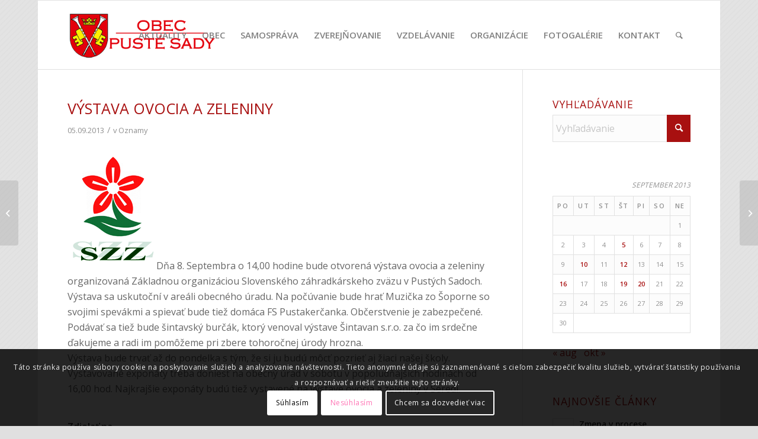

--- FILE ---
content_type: text/html; charset=UTF-8
request_url: https://obecpustesady.sk/2013/09/05/vystava-ovocia-a-zeleniny/
body_size: 24740
content:
<!DOCTYPE html>
<html lang="sk-SK" class="html_boxed responsive av-preloader-disabled  html_header_top html_logo_left html_main_nav_header html_menu_right html_large html_header_sticky html_header_shrinking html_mobile_menu_tablet html_header_searchicon html_content_align_center html_header_unstick_top_disabled html_header_stretch_disabled html_av-submenu-hidden html_av-submenu-display-click html_av-overlay-side html_av-overlay-side-classic html_av-submenu-noclone html_entry_id_1069 av-cookies-consent-show-message-bar av-cookies-cookie-consent-enabled av-cookies-can-opt-out av-cookies-user-silent-accept avia-cookie-check-browser-settings av-no-preview av-default-lightbox html_text_menu_active av-mobile-menu-switch-default">
<head>
<meta charset="UTF-8" />


<!-- mobile setting -->
<meta name="viewport" content="width=device-width, initial-scale=1">

<!-- Scripts/CSS and wp_head hook -->
<meta name='robots' content='index, follow, max-image-preview:large, max-snippet:-1, max-video-preview:-1' />
	<style>img:is([sizes="auto" i], [sizes^="auto," i]) { contain-intrinsic-size: 3000px 1500px }</style>
	
				<script type='text/javascript'>

				function avia_cookie_check_sessionStorage()
				{
					//	FF throws error when all cookies blocked !!
					var sessionBlocked = false;
					try
					{
						var test = sessionStorage.getItem( 'aviaCookieRefused' ) != null;
					}
					catch(e)
					{
						sessionBlocked = true;
					}

					var aviaCookieRefused = ! sessionBlocked ? sessionStorage.getItem( 'aviaCookieRefused' ) : null;

					var html = document.getElementsByTagName('html')[0];

					/**
					 * Set a class to avoid calls to sessionStorage
					 */
					if( sessionBlocked || aviaCookieRefused )
					{
						if( html.className.indexOf('av-cookies-session-refused') < 0 )
						{
							html.className += ' av-cookies-session-refused';
						}
					}

					if( sessionBlocked || aviaCookieRefused || document.cookie.match(/aviaCookieConsent/) )
					{
						if( html.className.indexOf('av-cookies-user-silent-accept') >= 0 )
						{
							 html.className = html.className.replace(/\bav-cookies-user-silent-accept\b/g, '');
						}
					}
				}

				avia_cookie_check_sessionStorage();

			</script>
			
	<!-- This site is optimized with the Yoast SEO plugin v26.5 - https://yoast.com/wordpress/plugins/seo/ -->
	<title>Výstava ovocia a zeleniny - Obec Pusté Sady</title>
	<link rel="canonical" href="https://obecpustesady.sk/2013/09/05/vystava-ovocia-a-zeleniny/" />
	<meta property="og:locale" content="sk_SK" />
	<meta property="og:type" content="article" />
	<meta property="og:title" content="Výstava ovocia a zeleniny - Obec Pusté Sady" />
	<meta property="og:description" content="Dňa 8. Septembra o 14,00 hodine bude otvorená výstava ovocia a zeleniny organizovaná Základnou organizáciou Slovenského záhradkárskeho zväzu v Pustých Sadoch. Výstava sa uskutoční v areáli obecného úradu. Na počúvanie [&hellip;]" />
	<meta property="og:url" content="https://obecpustesady.sk/2013/09/05/vystava-ovocia-a-zeleniny/" />
	<meta property="og:site_name" content="Obec Pusté Sady" />
	<meta property="article:published_time" content="2013-09-05T07:51:25+00:00" />
	<meta property="og:image" content="https://obecpustesady.sk/wp-content/uploads/2011/03/szz.png" />
	<meta name="author" content="Obec Pusté Sady" />
	<meta name="twitter:card" content="summary_large_image" />
	<meta name="twitter:label1" content="Autor" />
	<meta name="twitter:data1" content="Obec Pusté Sady" />
	<meta name="twitter:label2" content="Predpokladaný čas čítania" />
	<meta name="twitter:data2" content="1 minúta" />
	<script type="application/ld+json" class="yoast-schema-graph">{"@context":"https://schema.org","@graph":[{"@type":"Article","@id":"https://obecpustesady.sk/2013/09/05/vystava-ovocia-a-zeleniny/#article","isPartOf":{"@id":"https://obecpustesady.sk/2013/09/05/vystava-ovocia-a-zeleniny/"},"author":{"name":"Obec Pusté Sady","@id":"https://obecpustesady.sk/#/schema/person/e87004265d06d04cdf5ecd26826a6d05"},"headline":"Výstava ovocia a zeleniny","datePublished":"2013-09-05T07:51:25+00:00","mainEntityOfPage":{"@id":"https://obecpustesady.sk/2013/09/05/vystava-ovocia-a-zeleniny/"},"wordCount":159,"publisher":{"@id":"https://obecpustesady.sk/#organization"},"image":{"@id":"https://obecpustesady.sk/2013/09/05/vystava-ovocia-a-zeleniny/#primaryimage"},"thumbnailUrl":"https://obecpustesady.sk/wp-content/uploads/2011/03/szz.png","articleSection":["Oznamy"],"inLanguage":"sk-SK"},{"@type":"WebPage","@id":"https://obecpustesady.sk/2013/09/05/vystava-ovocia-a-zeleniny/","url":"https://obecpustesady.sk/2013/09/05/vystava-ovocia-a-zeleniny/","name":"Výstava ovocia a zeleniny - Obec Pusté Sady","isPartOf":{"@id":"https://obecpustesady.sk/#website"},"primaryImageOfPage":{"@id":"https://obecpustesady.sk/2013/09/05/vystava-ovocia-a-zeleniny/#primaryimage"},"image":{"@id":"https://obecpustesady.sk/2013/09/05/vystava-ovocia-a-zeleniny/#primaryimage"},"thumbnailUrl":"https://obecpustesady.sk/wp-content/uploads/2011/03/szz.png","datePublished":"2013-09-05T07:51:25+00:00","breadcrumb":{"@id":"https://obecpustesady.sk/2013/09/05/vystava-ovocia-a-zeleniny/#breadcrumb"},"inLanguage":"sk-SK","potentialAction":[{"@type":"ReadAction","target":["https://obecpustesady.sk/2013/09/05/vystava-ovocia-a-zeleniny/"]}]},{"@type":"ImageObject","inLanguage":"sk-SK","@id":"https://obecpustesady.sk/2013/09/05/vystava-ovocia-a-zeleniny/#primaryimage","url":"https://obecpustesady.sk/wp-content/uploads/2011/03/szz.png","contentUrl":"https://obecpustesady.sk/wp-content/uploads/2011/03/szz.png","width":150,"height":200},{"@type":"BreadcrumbList","@id":"https://obecpustesady.sk/2013/09/05/vystava-ovocia-a-zeleniny/#breadcrumb","itemListElement":[{"@type":"ListItem","position":1,"name":"Home","item":"https://obecpustesady.sk/"},{"@type":"ListItem","position":2,"name":"Výstava ovocia a zeleniny"}]},{"@type":"WebSite","@id":"https://obecpustesady.sk/#website","url":"https://obecpustesady.sk/","name":"Obec Pusté Sady","description":"Oficiálna stránka obce Pusté Sady","publisher":{"@id":"https://obecpustesady.sk/#organization"},"potentialAction":[{"@type":"SearchAction","target":{"@type":"EntryPoint","urlTemplate":"https://obecpustesady.sk/?s={search_term_string}"},"query-input":{"@type":"PropertyValueSpecification","valueRequired":true,"valueName":"search_term_string"}}],"inLanguage":"sk-SK"},{"@type":"Organization","@id":"https://obecpustesady.sk/#organization","name":"Obec Pusté Sady","url":"https://obecpustesady.sk/","logo":{"@type":"ImageObject","inLanguage":"sk-SK","@id":"https://obecpustesady.sk/#/schema/logo/image/","url":"https://obecpustesady.sk/wp-content/uploads/2015/02/puste-sady-featured.png","contentUrl":"https://obecpustesady.sk/wp-content/uploads/2015/02/puste-sady-featured.png","width":287,"height":287,"caption":"Obec Pusté Sady"},"image":{"@id":"https://obecpustesady.sk/#/schema/logo/image/"},"sameAs":["https://www.youtube.com/c/obecpustesadysk/"]},{"@type":"Person","@id":"https://obecpustesady.sk/#/schema/person/e87004265d06d04cdf5ecd26826a6d05","name":"Obec Pusté Sady","image":{"@type":"ImageObject","inLanguage":"sk-SK","@id":"https://obecpustesady.sk/#/schema/person/image/","url":"https://secure.gravatar.com/avatar/11de4eaeca426149725f56e8a1c2640d?s=96&d=mm&r=g","contentUrl":"https://secure.gravatar.com/avatar/11de4eaeca426149725f56e8a1c2640d?s=96&d=mm&r=g","caption":"Obec Pusté Sady"},"url":"https://obecpustesady.sk/author/obecps_admin/"}]}</script>
	<!-- / Yoast SEO plugin. -->


<link rel="alternate" type="application/rss+xml" title="RSS kanál: Obec Pusté Sady &raquo;" href="https://obecpustesady.sk/feed/" />
<link rel="alternate" type="application/rss+xml" title="RSS kanál komentárov webu Obec Pusté Sady &raquo;" href="https://obecpustesady.sk/comments/feed/" />
<link rel="alternate" type="text/calendar" title="Obec Pusté Sady &raquo; iCal Feed" href="https://obecpustesady.sk/podujatia/?ical=1" />

<!-- google webfont font replacement -->

			<script type='text/javascript'>

				(function() {

					/*	check if webfonts are disabled by user setting via cookie - or user must opt in.	*/
					var html = document.getElementsByTagName('html')[0];
					var cookie_check = html.className.indexOf('av-cookies-needs-opt-in') >= 0 || html.className.indexOf('av-cookies-can-opt-out') >= 0;
					var allow_continue = true;
					var silent_accept_cookie = html.className.indexOf('av-cookies-user-silent-accept') >= 0;

					if( cookie_check && ! silent_accept_cookie )
					{
						if( ! document.cookie.match(/aviaCookieConsent/) || html.className.indexOf('av-cookies-session-refused') >= 0 )
						{
							allow_continue = false;
						}
						else
						{
							if( ! document.cookie.match(/aviaPrivacyRefuseCookiesHideBar/) )
							{
								allow_continue = false;
							}
							else if( ! document.cookie.match(/aviaPrivacyEssentialCookiesEnabled/) )
							{
								allow_continue = false;
							}
							else if( document.cookie.match(/aviaPrivacyGoogleWebfontsDisabled/) )
							{
								allow_continue = false;
							}
						}
					}

					if( allow_continue )
					{
						var f = document.createElement('link');

						f.type 	= 'text/css';
						f.rel 	= 'stylesheet';
						f.href 	= 'https://fonts.googleapis.com/css?family=Open+Sans:400,600&display=auto';
						f.id 	= 'avia-google-webfont';

						document.getElementsByTagName('head')[0].appendChild(f);
					}
				})();

			</script>
			<script type="text/javascript">
/* <![CDATA[ */
window._wpemojiSettings = {"baseUrl":"https:\/\/s.w.org\/images\/core\/emoji\/15.0.3\/72x72\/","ext":".png","svgUrl":"https:\/\/s.w.org\/images\/core\/emoji\/15.0.3\/svg\/","svgExt":".svg","source":{"concatemoji":"https:\/\/obecpustesady.sk\/wp-includes\/js\/wp-emoji-release.min.js?ver=58b4ef746762fecaa03c75c697ec44f9"}};
/*! This file is auto-generated */
!function(i,n){var o,s,e;function c(e){try{var t={supportTests:e,timestamp:(new Date).valueOf()};sessionStorage.setItem(o,JSON.stringify(t))}catch(e){}}function p(e,t,n){e.clearRect(0,0,e.canvas.width,e.canvas.height),e.fillText(t,0,0);var t=new Uint32Array(e.getImageData(0,0,e.canvas.width,e.canvas.height).data),r=(e.clearRect(0,0,e.canvas.width,e.canvas.height),e.fillText(n,0,0),new Uint32Array(e.getImageData(0,0,e.canvas.width,e.canvas.height).data));return t.every(function(e,t){return e===r[t]})}function u(e,t,n){switch(t){case"flag":return n(e,"\ud83c\udff3\ufe0f\u200d\u26a7\ufe0f","\ud83c\udff3\ufe0f\u200b\u26a7\ufe0f")?!1:!n(e,"\ud83c\uddfa\ud83c\uddf3","\ud83c\uddfa\u200b\ud83c\uddf3")&&!n(e,"\ud83c\udff4\udb40\udc67\udb40\udc62\udb40\udc65\udb40\udc6e\udb40\udc67\udb40\udc7f","\ud83c\udff4\u200b\udb40\udc67\u200b\udb40\udc62\u200b\udb40\udc65\u200b\udb40\udc6e\u200b\udb40\udc67\u200b\udb40\udc7f");case"emoji":return!n(e,"\ud83d\udc26\u200d\u2b1b","\ud83d\udc26\u200b\u2b1b")}return!1}function f(e,t,n){var r="undefined"!=typeof WorkerGlobalScope&&self instanceof WorkerGlobalScope?new OffscreenCanvas(300,150):i.createElement("canvas"),a=r.getContext("2d",{willReadFrequently:!0}),o=(a.textBaseline="top",a.font="600 32px Arial",{});return e.forEach(function(e){o[e]=t(a,e,n)}),o}function t(e){var t=i.createElement("script");t.src=e,t.defer=!0,i.head.appendChild(t)}"undefined"!=typeof Promise&&(o="wpEmojiSettingsSupports",s=["flag","emoji"],n.supports={everything:!0,everythingExceptFlag:!0},e=new Promise(function(e){i.addEventListener("DOMContentLoaded",e,{once:!0})}),new Promise(function(t){var n=function(){try{var e=JSON.parse(sessionStorage.getItem(o));if("object"==typeof e&&"number"==typeof e.timestamp&&(new Date).valueOf()<e.timestamp+604800&&"object"==typeof e.supportTests)return e.supportTests}catch(e){}return null}();if(!n){if("undefined"!=typeof Worker&&"undefined"!=typeof OffscreenCanvas&&"undefined"!=typeof URL&&URL.createObjectURL&&"undefined"!=typeof Blob)try{var e="postMessage("+f.toString()+"("+[JSON.stringify(s),u.toString(),p.toString()].join(",")+"));",r=new Blob([e],{type:"text/javascript"}),a=new Worker(URL.createObjectURL(r),{name:"wpTestEmojiSupports"});return void(a.onmessage=function(e){c(n=e.data),a.terminate(),t(n)})}catch(e){}c(n=f(s,u,p))}t(n)}).then(function(e){for(var t in e)n.supports[t]=e[t],n.supports.everything=n.supports.everything&&n.supports[t],"flag"!==t&&(n.supports.everythingExceptFlag=n.supports.everythingExceptFlag&&n.supports[t]);n.supports.everythingExceptFlag=n.supports.everythingExceptFlag&&!n.supports.flag,n.DOMReady=!1,n.readyCallback=function(){n.DOMReady=!0}}).then(function(){return e}).then(function(){var e;n.supports.everything||(n.readyCallback(),(e=n.source||{}).concatemoji?t(e.concatemoji):e.wpemoji&&e.twemoji&&(t(e.twemoji),t(e.wpemoji)))}))}((window,document),window._wpemojiSettings);
/* ]]> */
</script>
<link rel='stylesheet' id='avia-grid-css' href='https://obecpustesady.sk/wp-content/themes/enfold/css/grid.css?ver=6.0.9' type='text/css' media='all' />
<link rel='stylesheet' id='avia-base-css' href='https://obecpustesady.sk/wp-content/themes/enfold/css/base.css?ver=6.0.9' type='text/css' media='all' />
<link rel='stylesheet' id='avia-layout-css' href='https://obecpustesady.sk/wp-content/themes/enfold/css/layout.css?ver=6.0.9' type='text/css' media='all' />
<link rel='stylesheet' id='avia-module-audioplayer-css' href='https://obecpustesady.sk/wp-content/themes/enfold/config-templatebuilder/avia-shortcodes/audio-player/audio-player.css?ver=6.0.9' type='text/css' media='all' />
<link rel='stylesheet' id='avia-module-blog-css' href='https://obecpustesady.sk/wp-content/themes/enfold/config-templatebuilder/avia-shortcodes/blog/blog.css?ver=6.0.9' type='text/css' media='all' />
<link rel='stylesheet' id='avia-module-postslider-css' href='https://obecpustesady.sk/wp-content/themes/enfold/config-templatebuilder/avia-shortcodes/postslider/postslider.css?ver=6.0.9' type='text/css' media='all' />
<link rel='stylesheet' id='avia-module-button-css' href='https://obecpustesady.sk/wp-content/themes/enfold/config-templatebuilder/avia-shortcodes/buttons/buttons.css?ver=6.0.9' type='text/css' media='all' />
<link rel='stylesheet' id='avia-module-buttonrow-css' href='https://obecpustesady.sk/wp-content/themes/enfold/config-templatebuilder/avia-shortcodes/buttonrow/buttonrow.css?ver=6.0.9' type='text/css' media='all' />
<link rel='stylesheet' id='avia-module-button-fullwidth-css' href='https://obecpustesady.sk/wp-content/themes/enfold/config-templatebuilder/avia-shortcodes/buttons_fullwidth/buttons_fullwidth.css?ver=6.0.9' type='text/css' media='all' />
<link rel='stylesheet' id='avia-module-catalogue-css' href='https://obecpustesady.sk/wp-content/themes/enfold/config-templatebuilder/avia-shortcodes/catalogue/catalogue.css?ver=6.0.9' type='text/css' media='all' />
<link rel='stylesheet' id='avia-module-comments-css' href='https://obecpustesady.sk/wp-content/themes/enfold/config-templatebuilder/avia-shortcodes/comments/comments.css?ver=6.0.9' type='text/css' media='all' />
<link rel='stylesheet' id='avia-module-contact-css' href='https://obecpustesady.sk/wp-content/themes/enfold/config-templatebuilder/avia-shortcodes/contact/contact.css?ver=6.0.9' type='text/css' media='all' />
<link rel='stylesheet' id='avia-module-slideshow-css' href='https://obecpustesady.sk/wp-content/themes/enfold/config-templatebuilder/avia-shortcodes/slideshow/slideshow.css?ver=6.0.9' type='text/css' media='all' />
<link rel='stylesheet' id='avia-module-slideshow-contentpartner-css' href='https://obecpustesady.sk/wp-content/themes/enfold/config-templatebuilder/avia-shortcodes/contentslider/contentslider.css?ver=6.0.9' type='text/css' media='all' />
<link rel='stylesheet' id='avia-module-countdown-css' href='https://obecpustesady.sk/wp-content/themes/enfold/config-templatebuilder/avia-shortcodes/countdown/countdown.css?ver=6.0.9' type='text/css' media='all' />
<link rel='stylesheet' id='avia-module-dynamic-field-css' href='https://obecpustesady.sk/wp-content/themes/enfold/config-templatebuilder/avia-shortcodes/dynamic_field/dynamic_field.css?ver=6.0.9' type='text/css' media='all' />
<link rel='stylesheet' id='avia-module-events-upcoming-css' href='https://obecpustesady.sk/wp-content/themes/enfold/config-templatebuilder/avia-shortcodes/events_upcoming/events_upcoming.css?ver=6.0.9' type='text/css' media='all' />
<link rel='stylesheet' id='avia-module-gallery-css' href='https://obecpustesady.sk/wp-content/themes/enfold/config-templatebuilder/avia-shortcodes/gallery/gallery.css?ver=6.0.9' type='text/css' media='all' />
<link rel='stylesheet' id='avia-module-gallery-hor-css' href='https://obecpustesady.sk/wp-content/themes/enfold/config-templatebuilder/avia-shortcodes/gallery_horizontal/gallery_horizontal.css?ver=6.0.9' type='text/css' media='all' />
<link rel='stylesheet' id='avia-module-maps-css' href='https://obecpustesady.sk/wp-content/themes/enfold/config-templatebuilder/avia-shortcodes/google_maps/google_maps.css?ver=6.0.9' type='text/css' media='all' />
<link rel='stylesheet' id='avia-module-gridrow-css' href='https://obecpustesady.sk/wp-content/themes/enfold/config-templatebuilder/avia-shortcodes/grid_row/grid_row.css?ver=6.0.9' type='text/css' media='all' />
<link rel='stylesheet' id='avia-module-heading-css' href='https://obecpustesady.sk/wp-content/themes/enfold/config-templatebuilder/avia-shortcodes/heading/heading.css?ver=6.0.9' type='text/css' media='all' />
<link rel='stylesheet' id='avia-module-rotator-css' href='https://obecpustesady.sk/wp-content/themes/enfold/config-templatebuilder/avia-shortcodes/headline_rotator/headline_rotator.css?ver=6.0.9' type='text/css' media='all' />
<link rel='stylesheet' id='avia-module-hr-css' href='https://obecpustesady.sk/wp-content/themes/enfold/config-templatebuilder/avia-shortcodes/hr/hr.css?ver=6.0.9' type='text/css' media='all' />
<link rel='stylesheet' id='avia-module-icon-css' href='https://obecpustesady.sk/wp-content/themes/enfold/config-templatebuilder/avia-shortcodes/icon/icon.css?ver=6.0.9' type='text/css' media='all' />
<link rel='stylesheet' id='avia-module-icon-circles-css' href='https://obecpustesady.sk/wp-content/themes/enfold/config-templatebuilder/avia-shortcodes/icon_circles/icon_circles.css?ver=6.0.9' type='text/css' media='all' />
<link rel='stylesheet' id='avia-module-iconbox-css' href='https://obecpustesady.sk/wp-content/themes/enfold/config-templatebuilder/avia-shortcodes/iconbox/iconbox.css?ver=6.0.9' type='text/css' media='all' />
<link rel='stylesheet' id='avia-module-icongrid-css' href='https://obecpustesady.sk/wp-content/themes/enfold/config-templatebuilder/avia-shortcodes/icongrid/icongrid.css?ver=6.0.9' type='text/css' media='all' />
<link rel='stylesheet' id='avia-module-iconlist-css' href='https://obecpustesady.sk/wp-content/themes/enfold/config-templatebuilder/avia-shortcodes/iconlist/iconlist.css?ver=6.0.9' type='text/css' media='all' />
<link rel='stylesheet' id='avia-module-image-css' href='https://obecpustesady.sk/wp-content/themes/enfold/config-templatebuilder/avia-shortcodes/image/image.css?ver=6.0.9' type='text/css' media='all' />
<link rel='stylesheet' id='avia-module-image-diff-css' href='https://obecpustesady.sk/wp-content/themes/enfold/config-templatebuilder/avia-shortcodes/image_diff/image_diff.css?ver=6.0.9' type='text/css' media='all' />
<link rel='stylesheet' id='avia-module-hotspot-css' href='https://obecpustesady.sk/wp-content/themes/enfold/config-templatebuilder/avia-shortcodes/image_hotspots/image_hotspots.css?ver=6.0.9' type='text/css' media='all' />
<link rel='stylesheet' id='avia-module-sc-lottie-animation-css' href='https://obecpustesady.sk/wp-content/themes/enfold/config-templatebuilder/avia-shortcodes/lottie_animation/lottie_animation.css?ver=6.0.9' type='text/css' media='all' />
<link rel='stylesheet' id='avia-module-magazine-css' href='https://obecpustesady.sk/wp-content/themes/enfold/config-templatebuilder/avia-shortcodes/magazine/magazine.css?ver=6.0.9' type='text/css' media='all' />
<link rel='stylesheet' id='avia-module-masonry-css' href='https://obecpustesady.sk/wp-content/themes/enfold/config-templatebuilder/avia-shortcodes/masonry_entries/masonry_entries.css?ver=6.0.9' type='text/css' media='all' />
<link rel='stylesheet' id='avia-siteloader-css' href='https://obecpustesady.sk/wp-content/themes/enfold/css/avia-snippet-site-preloader.css?ver=6.0.9' type='text/css' media='all' />
<link rel='stylesheet' id='avia-module-menu-css' href='https://obecpustesady.sk/wp-content/themes/enfold/config-templatebuilder/avia-shortcodes/menu/menu.css?ver=6.0.9' type='text/css' media='all' />
<link rel='stylesheet' id='avia-module-notification-css' href='https://obecpustesady.sk/wp-content/themes/enfold/config-templatebuilder/avia-shortcodes/notification/notification.css?ver=6.0.9' type='text/css' media='all' />
<link rel='stylesheet' id='avia-module-numbers-css' href='https://obecpustesady.sk/wp-content/themes/enfold/config-templatebuilder/avia-shortcodes/numbers/numbers.css?ver=6.0.9' type='text/css' media='all' />
<link rel='stylesheet' id='avia-module-portfolio-css' href='https://obecpustesady.sk/wp-content/themes/enfold/config-templatebuilder/avia-shortcodes/portfolio/portfolio.css?ver=6.0.9' type='text/css' media='all' />
<link rel='stylesheet' id='avia-module-post-metadata-css' href='https://obecpustesady.sk/wp-content/themes/enfold/config-templatebuilder/avia-shortcodes/post_metadata/post_metadata.css?ver=6.0.9' type='text/css' media='all' />
<link rel='stylesheet' id='avia-module-progress-bar-css' href='https://obecpustesady.sk/wp-content/themes/enfold/config-templatebuilder/avia-shortcodes/progressbar/progressbar.css?ver=6.0.9' type='text/css' media='all' />
<link rel='stylesheet' id='avia-module-promobox-css' href='https://obecpustesady.sk/wp-content/themes/enfold/config-templatebuilder/avia-shortcodes/promobox/promobox.css?ver=6.0.9' type='text/css' media='all' />
<link rel='stylesheet' id='avia-sc-search-css' href='https://obecpustesady.sk/wp-content/themes/enfold/config-templatebuilder/avia-shortcodes/search/search.css?ver=6.0.9' type='text/css' media='all' />
<link rel='stylesheet' id='avia-module-slideshow-accordion-css' href='https://obecpustesady.sk/wp-content/themes/enfold/config-templatebuilder/avia-shortcodes/slideshow_accordion/slideshow_accordion.css?ver=6.0.9' type='text/css' media='all' />
<link rel='stylesheet' id='avia-module-slideshow-feature-image-css' href='https://obecpustesady.sk/wp-content/themes/enfold/config-templatebuilder/avia-shortcodes/slideshow_feature_image/slideshow_feature_image.css?ver=6.0.9' type='text/css' media='all' />
<link rel='stylesheet' id='avia-module-slideshow-fullsize-css' href='https://obecpustesady.sk/wp-content/themes/enfold/config-templatebuilder/avia-shortcodes/slideshow_fullsize/slideshow_fullsize.css?ver=6.0.9' type='text/css' media='all' />
<link rel='stylesheet' id='avia-module-slideshow-fullscreen-css' href='https://obecpustesady.sk/wp-content/themes/enfold/config-templatebuilder/avia-shortcodes/slideshow_fullscreen/slideshow_fullscreen.css?ver=6.0.9' type='text/css' media='all' />
<link rel='stylesheet' id='avia-module-slideshow-ls-css' href='https://obecpustesady.sk/wp-content/themes/enfold/config-templatebuilder/avia-shortcodes/slideshow_layerslider/slideshow_layerslider.css?ver=6.0.9' type='text/css' media='all' />
<link rel='stylesheet' id='avia-module-social-css' href='https://obecpustesady.sk/wp-content/themes/enfold/config-templatebuilder/avia-shortcodes/social_share/social_share.css?ver=6.0.9' type='text/css' media='all' />
<link rel='stylesheet' id='avia-module-tabsection-css' href='https://obecpustesady.sk/wp-content/themes/enfold/config-templatebuilder/avia-shortcodes/tab_section/tab_section.css?ver=6.0.9' type='text/css' media='all' />
<link rel='stylesheet' id='avia-module-table-css' href='https://obecpustesady.sk/wp-content/themes/enfold/config-templatebuilder/avia-shortcodes/table/table.css?ver=6.0.9' type='text/css' media='all' />
<link rel='stylesheet' id='avia-module-tabs-css' href='https://obecpustesady.sk/wp-content/themes/enfold/config-templatebuilder/avia-shortcodes/tabs/tabs.css?ver=6.0.9' type='text/css' media='all' />
<link rel='stylesheet' id='avia-module-team-css' href='https://obecpustesady.sk/wp-content/themes/enfold/config-templatebuilder/avia-shortcodes/team/team.css?ver=6.0.9' type='text/css' media='all' />
<link rel='stylesheet' id='avia-module-testimonials-css' href='https://obecpustesady.sk/wp-content/themes/enfold/config-templatebuilder/avia-shortcodes/testimonials/testimonials.css?ver=6.0.9' type='text/css' media='all' />
<link rel='stylesheet' id='avia-module-timeline-css' href='https://obecpustesady.sk/wp-content/themes/enfold/config-templatebuilder/avia-shortcodes/timeline/timeline.css?ver=6.0.9' type='text/css' media='all' />
<link rel='stylesheet' id='avia-module-toggles-css' href='https://obecpustesady.sk/wp-content/themes/enfold/config-templatebuilder/avia-shortcodes/toggles/toggles.css?ver=6.0.9' type='text/css' media='all' />
<link rel='stylesheet' id='avia-module-video-css' href='https://obecpustesady.sk/wp-content/themes/enfold/config-templatebuilder/avia-shortcodes/video/video.css?ver=6.0.9' type='text/css' media='all' />
<style id='wp-emoji-styles-inline-css' type='text/css'>

	img.wp-smiley, img.emoji {
		display: inline !important;
		border: none !important;
		box-shadow: none !important;
		height: 1em !important;
		width: 1em !important;
		margin: 0 0.07em !important;
		vertical-align: -0.1em !important;
		background: none !important;
		padding: 0 !important;
	}
</style>
<link rel='stylesheet' id='wp-block-library-css' href='https://obecpustesady.sk/wp-includes/css/dist/block-library/style.min.css?ver=58b4ef746762fecaa03c75c697ec44f9' type='text/css' media='all' />
<style id='global-styles-inline-css' type='text/css'>
:root{--wp--preset--aspect-ratio--square: 1;--wp--preset--aspect-ratio--4-3: 4/3;--wp--preset--aspect-ratio--3-4: 3/4;--wp--preset--aspect-ratio--3-2: 3/2;--wp--preset--aspect-ratio--2-3: 2/3;--wp--preset--aspect-ratio--16-9: 16/9;--wp--preset--aspect-ratio--9-16: 9/16;--wp--preset--color--black: #000000;--wp--preset--color--cyan-bluish-gray: #abb8c3;--wp--preset--color--white: #ffffff;--wp--preset--color--pale-pink: #f78da7;--wp--preset--color--vivid-red: #cf2e2e;--wp--preset--color--luminous-vivid-orange: #ff6900;--wp--preset--color--luminous-vivid-amber: #fcb900;--wp--preset--color--light-green-cyan: #7bdcb5;--wp--preset--color--vivid-green-cyan: #00d084;--wp--preset--color--pale-cyan-blue: #8ed1fc;--wp--preset--color--vivid-cyan-blue: #0693e3;--wp--preset--color--vivid-purple: #9b51e0;--wp--preset--color--metallic-red: #b02b2c;--wp--preset--color--maximum-yellow-red: #edae44;--wp--preset--color--yellow-sun: #eeee22;--wp--preset--color--palm-leaf: #83a846;--wp--preset--color--aero: #7bb0e7;--wp--preset--color--old-lavender: #745f7e;--wp--preset--color--steel-teal: #5f8789;--wp--preset--color--raspberry-pink: #d65799;--wp--preset--color--medium-turquoise: #4ecac2;--wp--preset--gradient--vivid-cyan-blue-to-vivid-purple: linear-gradient(135deg,rgba(6,147,227,1) 0%,rgb(155,81,224) 100%);--wp--preset--gradient--light-green-cyan-to-vivid-green-cyan: linear-gradient(135deg,rgb(122,220,180) 0%,rgb(0,208,130) 100%);--wp--preset--gradient--luminous-vivid-amber-to-luminous-vivid-orange: linear-gradient(135deg,rgba(252,185,0,1) 0%,rgba(255,105,0,1) 100%);--wp--preset--gradient--luminous-vivid-orange-to-vivid-red: linear-gradient(135deg,rgba(255,105,0,1) 0%,rgb(207,46,46) 100%);--wp--preset--gradient--very-light-gray-to-cyan-bluish-gray: linear-gradient(135deg,rgb(238,238,238) 0%,rgb(169,184,195) 100%);--wp--preset--gradient--cool-to-warm-spectrum: linear-gradient(135deg,rgb(74,234,220) 0%,rgb(151,120,209) 20%,rgb(207,42,186) 40%,rgb(238,44,130) 60%,rgb(251,105,98) 80%,rgb(254,248,76) 100%);--wp--preset--gradient--blush-light-purple: linear-gradient(135deg,rgb(255,206,236) 0%,rgb(152,150,240) 100%);--wp--preset--gradient--blush-bordeaux: linear-gradient(135deg,rgb(254,205,165) 0%,rgb(254,45,45) 50%,rgb(107,0,62) 100%);--wp--preset--gradient--luminous-dusk: linear-gradient(135deg,rgb(255,203,112) 0%,rgb(199,81,192) 50%,rgb(65,88,208) 100%);--wp--preset--gradient--pale-ocean: linear-gradient(135deg,rgb(255,245,203) 0%,rgb(182,227,212) 50%,rgb(51,167,181) 100%);--wp--preset--gradient--electric-grass: linear-gradient(135deg,rgb(202,248,128) 0%,rgb(113,206,126) 100%);--wp--preset--gradient--midnight: linear-gradient(135deg,rgb(2,3,129) 0%,rgb(40,116,252) 100%);--wp--preset--font-size--small: 1rem;--wp--preset--font-size--medium: 1.125rem;--wp--preset--font-size--large: 1.75rem;--wp--preset--font-size--x-large: clamp(1.75rem, 3vw, 2.25rem);--wp--preset--spacing--20: 0.44rem;--wp--preset--spacing--30: 0.67rem;--wp--preset--spacing--40: 1rem;--wp--preset--spacing--50: 1.5rem;--wp--preset--spacing--60: 2.25rem;--wp--preset--spacing--70: 3.38rem;--wp--preset--spacing--80: 5.06rem;--wp--preset--shadow--natural: 6px 6px 9px rgba(0, 0, 0, 0.2);--wp--preset--shadow--deep: 12px 12px 50px rgba(0, 0, 0, 0.4);--wp--preset--shadow--sharp: 6px 6px 0px rgba(0, 0, 0, 0.2);--wp--preset--shadow--outlined: 6px 6px 0px -3px rgba(255, 255, 255, 1), 6px 6px rgba(0, 0, 0, 1);--wp--preset--shadow--crisp: 6px 6px 0px rgba(0, 0, 0, 1);}:root { --wp--style--global--content-size: 800px;--wp--style--global--wide-size: 1130px; }:where(body) { margin: 0; }.wp-site-blocks > .alignleft { float: left; margin-right: 2em; }.wp-site-blocks > .alignright { float: right; margin-left: 2em; }.wp-site-blocks > .aligncenter { justify-content: center; margin-left: auto; margin-right: auto; }:where(.is-layout-flex){gap: 0.5em;}:where(.is-layout-grid){gap: 0.5em;}.is-layout-flow > .alignleft{float: left;margin-inline-start: 0;margin-inline-end: 2em;}.is-layout-flow > .alignright{float: right;margin-inline-start: 2em;margin-inline-end: 0;}.is-layout-flow > .aligncenter{margin-left: auto !important;margin-right: auto !important;}.is-layout-constrained > .alignleft{float: left;margin-inline-start: 0;margin-inline-end: 2em;}.is-layout-constrained > .alignright{float: right;margin-inline-start: 2em;margin-inline-end: 0;}.is-layout-constrained > .aligncenter{margin-left: auto !important;margin-right: auto !important;}.is-layout-constrained > :where(:not(.alignleft):not(.alignright):not(.alignfull)){max-width: var(--wp--style--global--content-size);margin-left: auto !important;margin-right: auto !important;}.is-layout-constrained > .alignwide{max-width: var(--wp--style--global--wide-size);}body .is-layout-flex{display: flex;}.is-layout-flex{flex-wrap: wrap;align-items: center;}.is-layout-flex > :is(*, div){margin: 0;}body .is-layout-grid{display: grid;}.is-layout-grid > :is(*, div){margin: 0;}body{padding-top: 0px;padding-right: 0px;padding-bottom: 0px;padding-left: 0px;}a:where(:not(.wp-element-button)){text-decoration: underline;}:root :where(.wp-element-button, .wp-block-button__link){background-color: #32373c;border-width: 0;color: #fff;font-family: inherit;font-size: inherit;line-height: inherit;padding: calc(0.667em + 2px) calc(1.333em + 2px);text-decoration: none;}.has-black-color{color: var(--wp--preset--color--black) !important;}.has-cyan-bluish-gray-color{color: var(--wp--preset--color--cyan-bluish-gray) !important;}.has-white-color{color: var(--wp--preset--color--white) !important;}.has-pale-pink-color{color: var(--wp--preset--color--pale-pink) !important;}.has-vivid-red-color{color: var(--wp--preset--color--vivid-red) !important;}.has-luminous-vivid-orange-color{color: var(--wp--preset--color--luminous-vivid-orange) !important;}.has-luminous-vivid-amber-color{color: var(--wp--preset--color--luminous-vivid-amber) !important;}.has-light-green-cyan-color{color: var(--wp--preset--color--light-green-cyan) !important;}.has-vivid-green-cyan-color{color: var(--wp--preset--color--vivid-green-cyan) !important;}.has-pale-cyan-blue-color{color: var(--wp--preset--color--pale-cyan-blue) !important;}.has-vivid-cyan-blue-color{color: var(--wp--preset--color--vivid-cyan-blue) !important;}.has-vivid-purple-color{color: var(--wp--preset--color--vivid-purple) !important;}.has-metallic-red-color{color: var(--wp--preset--color--metallic-red) !important;}.has-maximum-yellow-red-color{color: var(--wp--preset--color--maximum-yellow-red) !important;}.has-yellow-sun-color{color: var(--wp--preset--color--yellow-sun) !important;}.has-palm-leaf-color{color: var(--wp--preset--color--palm-leaf) !important;}.has-aero-color{color: var(--wp--preset--color--aero) !important;}.has-old-lavender-color{color: var(--wp--preset--color--old-lavender) !important;}.has-steel-teal-color{color: var(--wp--preset--color--steel-teal) !important;}.has-raspberry-pink-color{color: var(--wp--preset--color--raspberry-pink) !important;}.has-medium-turquoise-color{color: var(--wp--preset--color--medium-turquoise) !important;}.has-black-background-color{background-color: var(--wp--preset--color--black) !important;}.has-cyan-bluish-gray-background-color{background-color: var(--wp--preset--color--cyan-bluish-gray) !important;}.has-white-background-color{background-color: var(--wp--preset--color--white) !important;}.has-pale-pink-background-color{background-color: var(--wp--preset--color--pale-pink) !important;}.has-vivid-red-background-color{background-color: var(--wp--preset--color--vivid-red) !important;}.has-luminous-vivid-orange-background-color{background-color: var(--wp--preset--color--luminous-vivid-orange) !important;}.has-luminous-vivid-amber-background-color{background-color: var(--wp--preset--color--luminous-vivid-amber) !important;}.has-light-green-cyan-background-color{background-color: var(--wp--preset--color--light-green-cyan) !important;}.has-vivid-green-cyan-background-color{background-color: var(--wp--preset--color--vivid-green-cyan) !important;}.has-pale-cyan-blue-background-color{background-color: var(--wp--preset--color--pale-cyan-blue) !important;}.has-vivid-cyan-blue-background-color{background-color: var(--wp--preset--color--vivid-cyan-blue) !important;}.has-vivid-purple-background-color{background-color: var(--wp--preset--color--vivid-purple) !important;}.has-metallic-red-background-color{background-color: var(--wp--preset--color--metallic-red) !important;}.has-maximum-yellow-red-background-color{background-color: var(--wp--preset--color--maximum-yellow-red) !important;}.has-yellow-sun-background-color{background-color: var(--wp--preset--color--yellow-sun) !important;}.has-palm-leaf-background-color{background-color: var(--wp--preset--color--palm-leaf) !important;}.has-aero-background-color{background-color: var(--wp--preset--color--aero) !important;}.has-old-lavender-background-color{background-color: var(--wp--preset--color--old-lavender) !important;}.has-steel-teal-background-color{background-color: var(--wp--preset--color--steel-teal) !important;}.has-raspberry-pink-background-color{background-color: var(--wp--preset--color--raspberry-pink) !important;}.has-medium-turquoise-background-color{background-color: var(--wp--preset--color--medium-turquoise) !important;}.has-black-border-color{border-color: var(--wp--preset--color--black) !important;}.has-cyan-bluish-gray-border-color{border-color: var(--wp--preset--color--cyan-bluish-gray) !important;}.has-white-border-color{border-color: var(--wp--preset--color--white) !important;}.has-pale-pink-border-color{border-color: var(--wp--preset--color--pale-pink) !important;}.has-vivid-red-border-color{border-color: var(--wp--preset--color--vivid-red) !important;}.has-luminous-vivid-orange-border-color{border-color: var(--wp--preset--color--luminous-vivid-orange) !important;}.has-luminous-vivid-amber-border-color{border-color: var(--wp--preset--color--luminous-vivid-amber) !important;}.has-light-green-cyan-border-color{border-color: var(--wp--preset--color--light-green-cyan) !important;}.has-vivid-green-cyan-border-color{border-color: var(--wp--preset--color--vivid-green-cyan) !important;}.has-pale-cyan-blue-border-color{border-color: var(--wp--preset--color--pale-cyan-blue) !important;}.has-vivid-cyan-blue-border-color{border-color: var(--wp--preset--color--vivid-cyan-blue) !important;}.has-vivid-purple-border-color{border-color: var(--wp--preset--color--vivid-purple) !important;}.has-metallic-red-border-color{border-color: var(--wp--preset--color--metallic-red) !important;}.has-maximum-yellow-red-border-color{border-color: var(--wp--preset--color--maximum-yellow-red) !important;}.has-yellow-sun-border-color{border-color: var(--wp--preset--color--yellow-sun) !important;}.has-palm-leaf-border-color{border-color: var(--wp--preset--color--palm-leaf) !important;}.has-aero-border-color{border-color: var(--wp--preset--color--aero) !important;}.has-old-lavender-border-color{border-color: var(--wp--preset--color--old-lavender) !important;}.has-steel-teal-border-color{border-color: var(--wp--preset--color--steel-teal) !important;}.has-raspberry-pink-border-color{border-color: var(--wp--preset--color--raspberry-pink) !important;}.has-medium-turquoise-border-color{border-color: var(--wp--preset--color--medium-turquoise) !important;}.has-vivid-cyan-blue-to-vivid-purple-gradient-background{background: var(--wp--preset--gradient--vivid-cyan-blue-to-vivid-purple) !important;}.has-light-green-cyan-to-vivid-green-cyan-gradient-background{background: var(--wp--preset--gradient--light-green-cyan-to-vivid-green-cyan) !important;}.has-luminous-vivid-amber-to-luminous-vivid-orange-gradient-background{background: var(--wp--preset--gradient--luminous-vivid-amber-to-luminous-vivid-orange) !important;}.has-luminous-vivid-orange-to-vivid-red-gradient-background{background: var(--wp--preset--gradient--luminous-vivid-orange-to-vivid-red) !important;}.has-very-light-gray-to-cyan-bluish-gray-gradient-background{background: var(--wp--preset--gradient--very-light-gray-to-cyan-bluish-gray) !important;}.has-cool-to-warm-spectrum-gradient-background{background: var(--wp--preset--gradient--cool-to-warm-spectrum) !important;}.has-blush-light-purple-gradient-background{background: var(--wp--preset--gradient--blush-light-purple) !important;}.has-blush-bordeaux-gradient-background{background: var(--wp--preset--gradient--blush-bordeaux) !important;}.has-luminous-dusk-gradient-background{background: var(--wp--preset--gradient--luminous-dusk) !important;}.has-pale-ocean-gradient-background{background: var(--wp--preset--gradient--pale-ocean) !important;}.has-electric-grass-gradient-background{background: var(--wp--preset--gradient--electric-grass) !important;}.has-midnight-gradient-background{background: var(--wp--preset--gradient--midnight) !important;}.has-small-font-size{font-size: var(--wp--preset--font-size--small) !important;}.has-medium-font-size{font-size: var(--wp--preset--font-size--medium) !important;}.has-large-font-size{font-size: var(--wp--preset--font-size--large) !important;}.has-x-large-font-size{font-size: var(--wp--preset--font-size--x-large) !important;}
:where(.wp-block-post-template.is-layout-flex){gap: 1.25em;}:where(.wp-block-post-template.is-layout-grid){gap: 1.25em;}
:where(.wp-block-columns.is-layout-flex){gap: 2em;}:where(.wp-block-columns.is-layout-grid){gap: 2em;}
:root :where(.wp-block-pullquote){font-size: 1.5em;line-height: 1.6;}
</style>
<link rel='stylesheet' id='wpsms-front-css' href='https://obecpustesady.sk/wp-content/plugins/wp-sms/assets/css/front-styles.css?ver=6.9.10' type='text/css' media='all' />
<link rel='stylesheet' id='avia-scs-css' href='https://obecpustesady.sk/wp-content/themes/enfold/css/shortcodes.css?ver=6.0.9' type='text/css' media='all' />
<link rel='stylesheet' id='avia-fold-unfold-css' href='https://obecpustesady.sk/wp-content/themes/enfold/css/avia-snippet-fold-unfold.css?ver=6.0.9' type='text/css' media='all' />
<link rel='stylesheet' id='avia-popup-css-css' href='https://obecpustesady.sk/wp-content/themes/enfold/js/aviapopup/magnific-popup.min.css?ver=6.0.9' type='text/css' media='screen' />
<link rel='stylesheet' id='avia-lightbox-css' href='https://obecpustesady.sk/wp-content/themes/enfold/css/avia-snippet-lightbox.css?ver=6.0.9' type='text/css' media='screen' />
<link rel='stylesheet' id='avia-widget-css-css' href='https://obecpustesady.sk/wp-content/themes/enfold/css/avia-snippet-widget.css?ver=6.0.9' type='text/css' media='screen' />
<link rel='stylesheet' id='avia-dynamic-css' href='https://obecpustesady.sk/wp-content/uploads/dynamic_avia/enfold_child.css?ver=693013b812331' type='text/css' media='all' />
<link rel='stylesheet' id='avia-custom-css' href='https://obecpustesady.sk/wp-content/themes/enfold/css/custom.css?ver=6.0.9' type='text/css' media='all' />
<link rel='stylesheet' id='avia-style-css' href='https://obecpustesady.sk/wp-content/themes/enfold-child/style.css?ver=6.0.9' type='text/css' media='all' />
<link rel='stylesheet' id='tablepress-default-css' href='https://obecpustesady.sk/wp-content/tablepress-combined.min.css?ver=22' type='text/css' media='all' />
<link rel='stylesheet' id='avia-events-cal-css' href='https://obecpustesady.sk/wp-content/themes/enfold/config-events-calendar/event-mod.css?ver=6.0.9' type='text/css' media='all' />
<link rel='stylesheet' id='avia-cookie-css-css' href='https://obecpustesady.sk/wp-content/themes/enfold/css/avia-snippet-cookieconsent.css?ver=6.0.9' type='text/css' media='screen' />
<script type="text/javascript" src="https://obecpustesady.sk/wp-includes/js/jquery/jquery.min.js?ver=3.7.1" id="jquery-core-js"></script>
<script type="text/javascript" src="https://obecpustesady.sk/wp-includes/js/jquery/jquery-migrate.min.js?ver=3.4.1" id="jquery-migrate-js"></script>
<script type="text/javascript" src="https://obecpustesady.sk/wp-content/plugins/wp-hide-post/public/js/wp-hide-post-public.js?ver=2.0.10" id="wp-hide-post-js"></script>
<script type="text/javascript" src="https://obecpustesady.sk/wp-content/themes/enfold/js/avia-js.js?ver=6.0.9" id="avia-js-js"></script>
<script type="text/javascript" src="https://obecpustesady.sk/wp-content/themes/enfold/js/avia-compat.js?ver=6.0.9" id="avia-compat-js"></script>
<link rel="https://api.w.org/" href="https://obecpustesady.sk/wp-json/" /><link rel="alternate" title="JSON" type="application/json" href="https://obecpustesady.sk/wp-json/wp/v2/posts/1069" /><link rel="EditURI" type="application/rsd+xml" title="RSD" href="https://obecpustesady.sk/xmlrpc.php?rsd" />
<link rel="alternate" title="oEmbed (JSON)" type="application/json+oembed" href="https://obecpustesady.sk/wp-json/oembed/1.0/embed?url=https%3A%2F%2Fobecpustesady.sk%2F2013%2F09%2F05%2Fvystava-ovocia-a-zeleniny%2F" />
<link rel="alternate" title="oEmbed (XML)" type="text/xml+oembed" href="https://obecpustesady.sk/wp-json/oembed/1.0/embed?url=https%3A%2F%2Fobecpustesady.sk%2F2013%2F09%2F05%2Fvystava-ovocia-a-zeleniny%2F&#038;format=xml" />
		<script type="text/javascript">
			var _statcounter = _statcounter || [];
			_statcounter.push({"tags": {"author": "Obec Pusté Sady"}});
		</script>
				<!-- Start of StatCounter Code -->
		<script>
			<!--
			var sc_project=9765773;
			var sc_security="a424448b";
			var sc_invisible=1;
		</script>
        <script type="text/javascript" src="https://www.statcounter.com/counter/counter.js" async></script>
		<noscript><div class="statcounter"><a title="web analytics" href="https://statcounter.com/"><img class="statcounter" src="https://c.statcounter.com/9765773/0/a424448b/1/" alt="web analytics" /></a></div></noscript>
		<!-- End of StatCounter Code -->
		<meta name="tec-api-version" content="v1"><meta name="tec-api-origin" content="https://obecpustesady.sk"><link rel="alternate" href="https://obecpustesady.sk/wp-json/tribe/events/v1/" /><link rel="profile" href="https://gmpg.org/xfn/11" />
<link rel="alternate" type="application/rss+xml" title="Obec Pusté Sady RSS2 Feed" href="https://obecpustesady.sk/feed/" />
<link rel="pingback" href="https://obecpustesady.sk/xmlrpc.php" />
<!--[if lt IE 9]><script src="https://obecpustesady.sk/wp-content/themes/enfold/js/html5shiv.js"></script><![endif]-->
<link rel="icon" href="https://obecpustesady.sk/wp-content/uploads/2015/02/puste-sady-featured.png" type="image/png">
<style type="text/css">
		@font-face {font-family: 'entypo-fontello'; font-weight: normal; font-style: normal; font-display: auto;
		src: url('https://obecpustesady.sk/wp-content/themes/enfold/config-templatebuilder/avia-template-builder/assets/fonts/entypo-fontello.woff2') format('woff2'),
		url('https://obecpustesady.sk/wp-content/themes/enfold/config-templatebuilder/avia-template-builder/assets/fonts/entypo-fontello.woff') format('woff'),
		url('https://obecpustesady.sk/wp-content/themes/enfold/config-templatebuilder/avia-template-builder/assets/fonts/entypo-fontello.ttf') format('truetype'),
		url('https://obecpustesady.sk/wp-content/themes/enfold/config-templatebuilder/avia-template-builder/assets/fonts/entypo-fontello.svg#entypo-fontello') format('svg'),
		url('https://obecpustesady.sk/wp-content/themes/enfold/config-templatebuilder/avia-template-builder/assets/fonts/entypo-fontello.eot'),
		url('https://obecpustesady.sk/wp-content/themes/enfold/config-templatebuilder/avia-template-builder/assets/fonts/entypo-fontello.eot?#iefix') format('embedded-opentype');
		} #top .avia-font-entypo-fontello, body .avia-font-entypo-fontello, html body [data-av_iconfont='entypo-fontello']:before{ font-family: 'entypo-fontello'; }
		</style>

<!--
Debugging Info for Theme support: 

Theme: Enfold
Version: 6.0.9
Installed: enfold
AviaFramework Version: 5.6
AviaBuilder Version: 5.3
aviaElementManager Version: 1.0.1
- - - - - - - - - - -
ChildTheme: Enfold Child
ChildTheme Version: 1.0
ChildTheme Installed: enfold

- - - - - - - - - - -
ML:512-PU:38-PLA:17
WP:6.7.4
Compress: CSS:disabled - JS:disabled
Updates: enabled - token has changed and not verified
PLAu:16
-->
</head>

<body data-rsssl=1 id="top" class="post-template-default single single-post postid-1069 single-format-standard boxed rtl_columns av-curtain-numeric open_sans tribe-no-js post-type-post category-oznamy avia-responsive-images-support" itemscope="itemscope" itemtype="https://schema.org/WebPage" >

	
	<div id='wrap_all'>

	
<header id='header' class='all_colors header_color light_bg_color  av_header_top av_logo_left av_main_nav_header av_menu_right av_large av_header_sticky av_header_shrinking av_header_stretch_disabled av_mobile_menu_tablet av_header_searchicon av_header_unstick_top_disabled av_bottom_nav_disabled  av_header_border_disabled' aria-label="Hlavička" data-av_shrink_factor='50' role="banner" itemscope="itemscope" itemtype="https://schema.org/WPHeader" >

		<div  id='header_main' class='container_wrap container_wrap_logo'>

        <div class='container av-logo-container'><div class='inner-container'><span class='logo avia-standard-logo'><a href='https://obecpustesady.sk/' class='' aria-label='puste-sady-logo' title='puste-sady-logo'><img src="https://obecpustesady.sk/wp-content/uploads/2015/04/puste-sady-logo.png" srcset="https://obecpustesady.sk/wp-content/uploads/2015/04/puste-sady-logo.png 340w, https://obecpustesady.sk/wp-content/uploads/2015/04/puste-sady-logo-300x138.png 300w" sizes="(max-width: 340px) 100vw, 340px" height="100" width="300" alt='Obec Pusté Sady' title='puste-sady-logo' /></a></span><nav class='main_menu' data-selectname='Vyberte stránku'  role="navigation" itemscope="itemscope" itemtype="https://schema.org/SiteNavigationElement" ><div class="avia-menu av-main-nav-wrap"><ul role="menu" class="menu av-main-nav" id="avia-menu"><li role="menuitem" id="menu-item-2454" class="menu-item menu-item-type-post_type menu-item-object-page menu-item-home menu-item-top-level menu-item-top-level-1"><a href="https://obecpustesady.sk/" itemprop="url" tabindex="0"><span class="avia-bullet"></span><span class="avia-menu-text">Aktuality</span><span class="avia-menu-fx"><span class="avia-arrow-wrap"><span class="avia-arrow"></span></span></span></a></li>
<li role="menuitem" id="menu-item-373" class="menu-item menu-item-type-custom menu-item-object-custom menu-item-has-children menu-item-top-level menu-item-top-level-2"><a href="#" itemprop="url" tabindex="0"><span class="avia-bullet"></span><span class="avia-menu-text">Obec</span><span class="avia-menu-fx"><span class="avia-arrow-wrap"><span class="avia-arrow"></span></span></span></a>


<ul class="sub-menu">
	<li role="menuitem" id="menu-item-209" class="menu-item menu-item-type-post_type menu-item-object-page"><a href="https://obecpustesady.sk/historia/" itemprop="url" tabindex="0"><span class="avia-bullet"></span><span class="avia-menu-text">Základné informácie o obci</span></a></li>
	<li role="menuitem" id="menu-item-25385" class="menu-item menu-item-type-post_type menu-item-object-page"><a href="https://obecpustesady.sk/statut-obce/" itemprop="url" tabindex="0"><span class="avia-bullet"></span><span class="avia-menu-text">Štatút obce</span></a></li>
	<li role="menuitem" id="menu-item-1155" class="menu-item menu-item-type-post_type menu-item-object-page"><a href="https://obecpustesady.sk/uzemny-plan-obce/" itemprop="url" tabindex="0"><span class="avia-bullet"></span><span class="avia-menu-text">Územný plán obce</span></a></li>
	<li role="menuitem" id="menu-item-411" class="menu-item menu-item-type-custom menu-item-object-custom menu-item-has-children"><a href="#" itemprop="url" tabindex="0"><span class="avia-bullet"></span><span class="avia-menu-text">Kronika</span></a>
	<ul class="sub-menu">
		<li role="menuitem" id="menu-item-217" class="menu-item menu-item-type-post_type menu-item-object-page"><a href="https://obecpustesady.sk/kronika-obce-1-cast/" itemprop="url" tabindex="0"><span class="avia-bullet"></span><span class="avia-menu-text">Kronika obce – 1.časť</span></a></li>
		<li role="menuitem" id="menu-item-218" class="menu-item menu-item-type-post_type menu-item-object-page"><a href="https://obecpustesady.sk/kronika-obce-2-cast/" itemprop="url" tabindex="0"><span class="avia-bullet"></span><span class="avia-menu-text">Kronika obce – 2.časť</span></a></li>
		<li role="menuitem" id="menu-item-212" class="menu-item menu-item-type-post_type menu-item-object-page"><a href="https://obecpustesady.sk/historia-skoly/" itemprop="url" tabindex="0"><span class="avia-bullet"></span><span class="avia-menu-text">História školy</span></a></li>
		<li role="menuitem" id="menu-item-210" class="menu-item menu-item-type-post_type menu-item-object-page"><a href="https://obecpustesady.sk/historia-kaplnky/" itemprop="url" tabindex="0"><span class="avia-bullet"></span><span class="avia-menu-text">História kaplnky</span></a></li>
		<li role="menuitem" id="menu-item-211" class="menu-item menu-item-type-post_type menu-item-object-page"><a href="https://obecpustesady.sk/historia-kostola/" itemprop="url" tabindex="0"><span class="avia-bullet"></span><span class="avia-menu-text">História kostola</span></a></li>
		<li role="menuitem" id="menu-item-224" class="menu-item menu-item-type-post_type menu-item-object-page"><a href="https://obecpustesady.sk/snp-v-obci/" itemprop="url" tabindex="0"><span class="avia-bullet"></span><span class="avia-menu-text">SNP v obci</span></a></li>
		<li role="menuitem" id="menu-item-233" class="menu-item menu-item-type-post_type menu-item-object-page"><a href="https://obecpustesady.sk/zoznam-knazov-farnosti/" itemprop="url" tabindex="0"><span class="avia-bullet"></span><span class="avia-menu-text">Zoznam kňazov farnosti</span></a></li>
	</ul>
</li>
	<li role="menuitem" id="menu-item-387" class="menu-item menu-item-type-post_type menu-item-object-page"><a href="https://obecpustesady.sk/civilna-ochrana/" itemprop="url" tabindex="0"><span class="avia-bullet"></span><span class="avia-menu-text">Civilná ochrana</span></a></li>
	<li role="menuitem" id="menu-item-9897" class="menu-item menu-item-type-post_type menu-item-object-page"><a href="https://obecpustesady.sk/odpadove-hospodarstvo/" itemprop="url" tabindex="0"><span class="avia-bullet"></span><span class="avia-menu-text">Odpadové hospodárstvo</span></a></li>
	<li role="menuitem" id="menu-item-3883" class="menu-item menu-item-type-post_type menu-item-object-page"><a href="https://obecpustesady.sk/hospodarsky-a-socialny-rozvoj-obce/" itemprop="url" tabindex="0"><span class="avia-bullet"></span><span class="avia-menu-text">Program hospodárskeho a sociálneho rozvoja obce</span></a></li>
	<li role="menuitem" id="menu-item-208" class="menu-item menu-item-type-post_type menu-item-object-page"><a href="https://obecpustesady.sk/firmy/" itemprop="url" tabindex="0"><span class="avia-bullet"></span><span class="avia-menu-text">Firmy</span></a></li>
	<li role="menuitem" id="menu-item-7589" class="menu-item menu-item-type-post_type menu-item-object-page"><a href="https://obecpustesady.sk/farske-oznamy/" itemprop="url" tabindex="0"><span class="avia-bullet"></span><span class="avia-menu-text">Farské oznamy</span></a></li>
	<li role="menuitem" id="menu-item-5338" class="menu-item menu-item-type-custom menu-item-object-custom"><a href="https://obecpustesady.sk/podujatia" itemprop="url" tabindex="0"><span class="avia-bullet"></span><span class="avia-menu-text">Kultúrne a športové podujatia</span></a></li>
</ul>
</li>
<li role="menuitem" id="menu-item-374" class="menu-item menu-item-type-custom menu-item-object-custom menu-item-has-children menu-item-top-level menu-item-top-level-3"><a href="#" itemprop="url" tabindex="0"><span class="avia-bullet"></span><span class="avia-menu-text">Samospráva</span><span class="avia-menu-fx"><span class="avia-arrow-wrap"><span class="avia-arrow"></span></span></span></a>


<ul class="sub-menu">
	<li role="menuitem" id="menu-item-384" class="menu-item menu-item-type-post_type menu-item-object-page"><a href="https://obecpustesady.sk/starosta-obce/" itemprop="url" tabindex="0"><span class="avia-bullet"></span><span class="avia-menu-text">Starosta obce</span></a></li>
	<li role="menuitem" id="menu-item-231" class="menu-item menu-item-type-post_type menu-item-object-page"><a href="https://obecpustesady.sk/zastupitelstvo/" itemprop="url" tabindex="0"><span class="avia-bullet"></span><span class="avia-menu-text">Obecné zastupiteľstvo</span></a></li>
	<li role="menuitem" id="menu-item-331" class="menu-item menu-item-type-taxonomy menu-item-object-category"><a href="https://obecpustesady.sk/category/uradna-tabula/pnz/" itemprop="url" tabindex="0"><span class="avia-bullet"></span><span class="avia-menu-text">Pozvánky na zastupiteľstvo</span></a></li>
	<li role="menuitem" id="menu-item-4880" class="menu-item menu-item-type-post_type menu-item-object-page"><a href="https://obecpustesady.sk/zapisnice/" itemprop="url" tabindex="0"><span class="avia-bullet"></span><span class="avia-menu-text">Zápisnice</span></a></li>
	<li role="menuitem" id="menu-item-228" class="menu-item menu-item-type-post_type menu-item-object-page"><a href="https://obecpustesady.sk/vzn/" itemprop="url" tabindex="0"><span class="avia-bullet"></span><span class="avia-menu-text">Všeobecne záväzné nariadenia a smernice</span></a></li>
	<li role="menuitem" id="menu-item-20754" class="menu-item menu-item-type-post_type menu-item-object-page"><a href="https://obecpustesady.sk/projekty/" itemprop="url" tabindex="0"><span class="avia-bullet"></span><span class="avia-menu-text">Projekty</span></a></li>
	<li role="menuitem" id="menu-item-15568" class="menu-item menu-item-type-post_type menu-item-object-page"><a href="https://obecpustesady.sk/rozpocet/" itemprop="url" tabindex="0"><span class="avia-bullet"></span><span class="avia-menu-text">Rozpočet obce</span></a></li>
	<li role="menuitem" id="menu-item-12739" class="menu-item menu-item-type-post_type menu-item-object-page"><a href="https://obecpustesady.sk/zaverecny-ucet/" itemprop="url" tabindex="0"><span class="avia-bullet"></span><span class="avia-menu-text">Záverečný účet obce</span></a></li>
	<li role="menuitem" id="menu-item-16843" class="menu-item menu-item-type-post_type menu-item-object-page"><a href="https://obecpustesady.sk/vyrocna-sprava-obce/" itemprop="url" tabindex="0"><span class="avia-bullet"></span><span class="avia-menu-text">Výročná správa obce</span></a></li>
	<li role="menuitem" id="menu-item-5517" class="menu-item menu-item-type-post_type menu-item-object-page"><a href="https://obecpustesady.sk/uradna-tabula/" itemprop="url" tabindex="0"><span class="avia-bullet"></span><span class="avia-menu-text">Úradná tabuľa</span></a></li>
	<li role="menuitem" id="menu-item-8888" class="menu-item menu-item-type-post_type menu-item-object-page"><a href="https://obecpustesady.sk/volby-a-referenda/" itemprop="url" tabindex="0"><span class="avia-bullet"></span><span class="avia-menu-text">Voľby a referendá</span></a></li>
	<li role="menuitem" id="menu-item-20822" class="menu-item menu-item-type-post_type menu-item-object-page"><a href="https://obecpustesady.sk/kriminalita-a-protispolocenska-cinnost/" itemprop="url" tabindex="0"><span class="avia-bullet"></span><span class="avia-menu-text">Kriminalita a protispoločenská činnosť</span></a></li>
	<li role="menuitem" id="menu-item-15890" class="menu-item menu-item-type-post_type menu-item-object-page"><a href="https://obecpustesady.sk/tiraz/" itemprop="url" tabindex="0"><span class="avia-bullet"></span><span class="avia-menu-text">Tiráž</span></a></li>
	<li role="menuitem" id="menu-item-7787" class="menu-item menu-item-type-post_type menu-item-object-page menu-item-privacy-policy"><a href="https://obecpustesady.sk/ochrana-osobnych-udajov/" itemprop="url" tabindex="0"><span class="avia-bullet"></span><span class="avia-menu-text">Ochrana osobných údajov</span></a></li>
</ul>
</li>
<li role="menuitem" id="menu-item-375" class="menu-item menu-item-type-custom menu-item-object-custom menu-item-has-children menu-item-top-level menu-item-top-level-4"><a href="#" itemprop="url" tabindex="0"><span class="avia-bullet"></span><span class="avia-menu-text">Zverejňovanie</span><span class="avia-menu-fx"><span class="avia-arrow-wrap"><span class="avia-arrow"></span></span></span></a>


<ul class="sub-menu">
	<li role="menuitem" id="menu-item-5737" class="menu-item menu-item-type-post_type menu-item-object-page"><a href="https://obecpustesady.sk/profil-verejneho-obstaravatela/" itemprop="url" tabindex="0"><span class="avia-bullet"></span><span class="avia-menu-text">Profil verejného obstarávateľa</span></a></li>
	<li role="menuitem" id="menu-item-25245" class="menu-item menu-item-type-post_type menu-item-object-page"><a href="https://obecpustesady.sk/verejne-obstaravanie/" itemprop="url" tabindex="0"><span class="avia-bullet"></span><span class="avia-menu-text">Verejné obstarávanie</span></a></li>
	<li role="menuitem" id="menu-item-2565" class="menu-item menu-item-type-post_type menu-item-object-page"><a href="https://obecpustesady.sk/faktury/" itemprop="url" tabindex="0"><span class="avia-bullet"></span><span class="avia-menu-text">Faktúry</span></a></li>
	<li role="menuitem" id="menu-item-9236" class="menu-item menu-item-type-post_type menu-item-object-page"><a href="https://obecpustesady.sk/objednavky/" itemprop="url" tabindex="0"><span class="avia-bullet"></span><span class="avia-menu-text">Objednávky</span></a></li>
	<li role="menuitem" id="menu-item-2563" class="menu-item menu-item-type-post_type menu-item-object-page"><a href="https://obecpustesady.sk/zmluvy/" itemprop="url" tabindex="0"><span class="avia-bullet"></span><span class="avia-menu-text">Zmluvy</span></a></li>
</ul>
</li>
<li role="menuitem" id="menu-item-376" class="menu-item menu-item-type-custom menu-item-object-custom menu-item-has-children menu-item-top-level menu-item-top-level-5"><a href="#" itemprop="url" tabindex="0"><span class="avia-bullet"></span><span class="avia-menu-text">Vzdelávanie</span><span class="avia-menu-fx"><span class="avia-arrow-wrap"><span class="avia-arrow"></span></span></span></a>


<ul class="sub-menu">
	<li role="menuitem" id="menu-item-7514" class="menu-item menu-item-type-post_type menu-item-object-page"><a href="https://obecpustesady.sk/zakladna-skola/" itemprop="url" tabindex="0"><span class="avia-bullet"></span><span class="avia-menu-text">Základná škola</span></a></li>
	<li role="menuitem" id="menu-item-220" class="menu-item menu-item-type-post_type menu-item-object-page"><a href="https://obecpustesady.sk/materska-skola/" itemprop="url" tabindex="0"><span class="avia-bullet"></span><span class="avia-menu-text">Materská škola</span></a></li>
</ul>
</li>
<li role="menuitem" id="menu-item-377" class="menu-item menu-item-type-custom menu-item-object-custom menu-item-has-children menu-item-top-level menu-item-top-level-6"><a href="#" itemprop="url" tabindex="0"><span class="avia-bullet"></span><span class="avia-menu-text">Organizácie</span><span class="avia-menu-fx"><span class="avia-arrow-wrap"><span class="avia-arrow"></span></span></span></a>


<ul class="sub-menu">
	<li role="menuitem" id="menu-item-1056" class="menu-item menu-item-type-post_type menu-item-object-page"><a href="https://obecpustesady.sk/folklorny-subor-pustakercanka/" itemprop="url" tabindex="0"><span class="avia-bullet"></span><span class="avia-menu-text">FS Pustakerčanka</span></a></li>
	<li role="menuitem" id="menu-item-1059" class="menu-item menu-item-type-post_type menu-item-object-page"><a href="https://obecpustesady.sk/miestny-odbor-matice-slovenskej/" itemprop="url" tabindex="0"><span class="avia-bullet"></span><span class="avia-menu-text">MO Matice slovenskej</span></a></li>
	<li role="menuitem" id="menu-item-214" class="menu-item menu-item-type-post_type menu-item-object-page"><a href="https://obecpustesady.sk/zvaz-zahradkarov/" itemprop="url" tabindex="0"><span class="avia-bullet"></span><span class="avia-menu-text">Zväz záhradkárov</span></a></li>
	<li role="menuitem" id="menu-item-213" class="menu-item menu-item-type-post_type menu-item-object-page"><a href="https://obecpustesady.sk/klub-dochodcov/" itemprop="url" tabindex="0"><span class="avia-bullet"></span><span class="avia-menu-text">Klub dôchodcov</span></a></li>
	<li role="menuitem" id="menu-item-15889" class="menu-item menu-item-type-post_type menu-item-object-page"><a href="https://obecpustesady.sk/motalinky/" itemprop="url" tabindex="0"><span class="avia-bullet"></span><span class="avia-menu-text">Motalinky</span></a></li>
	<li role="menuitem" id="menu-item-225" class="menu-item menu-item-type-post_type menu-item-object-page"><a href="https://obecpustesady.sk/tj-druzstevnik/" itemprop="url" tabindex="0"><span class="avia-bullet"></span><span class="avia-menu-text">TJ Družstevník</span></a></li>
</ul>
</li>
<li role="menuitem" id="menu-item-6455" class="menu-item menu-item-type-post_type menu-item-object-page menu-item-top-level menu-item-top-level-7"><a href="https://obecpustesady.sk/galerie/" itemprop="url" tabindex="0"><span class="avia-bullet"></span><span class="avia-menu-text">Fotogalérie</span><span class="avia-menu-fx"><span class="avia-arrow-wrap"><span class="avia-arrow"></span></span></span></a></li>
<li role="menuitem" id="menu-item-7118" class="menu-item menu-item-type-post_type menu-item-object-page menu-item-top-level menu-item-top-level-8"><a href="https://obecpustesady.sk/kontakt/" itemprop="url" tabindex="0"><span class="avia-bullet"></span><span class="avia-menu-text">Kontakt</span><span class="avia-menu-fx"><span class="avia-arrow-wrap"><span class="avia-arrow"></span></span></span></a></li>
<li id="menu-item-search" class="noMobile menu-item menu-item-search-dropdown menu-item-avia-special" role="menuitem"><a aria-label="Vyhľadávanie" href="?s=" rel="nofollow" data-avia-search-tooltip="
&lt;search&gt;
	&lt;form role=&quot;search&quot; action=&quot;https://obecpustesady.sk/&quot; id=&quot;searchform&quot; method=&quot;get&quot; class=&quot;&quot;&gt;
		&lt;div&gt;
			&lt;input type=&quot;submit&quot; value=&quot;&quot; id=&quot;searchsubmit&quot; class=&quot;button avia-font-entypo-fontello&quot; title=&quot;Enter at least 3 characters to show search results in a dropdown or click to route to search result page to show all results&quot; /&gt;
			&lt;input type=&quot;search&quot; id=&quot;s&quot; name=&quot;s&quot; value=&quot;&quot; aria-label=&#039;Vyhľadávanie&#039; placeholder=&#039;Vyhľadávanie&#039; required /&gt;
					&lt;/div&gt;
	&lt;/form&gt;
&lt;/search&gt;
" aria-hidden='false' data-av_icon='' data-av_iconfont='entypo-fontello'><span class="avia_hidden_link_text">Vyhľadávanie</span></a></li><li class="av-burger-menu-main menu-item-avia-special " role="menuitem">
	        			<a href="#" aria-label="Menu" aria-hidden="false">
							<span class="av-hamburger av-hamburger--spin av-js-hamburger">
								<span class="av-hamburger-box">
						          <span class="av-hamburger-inner"></span>
						          <strong>Menu</strong>
								</span>
							</span>
							<span class="avia_hidden_link_text">Menu</span>
						</a>
	        		   </li></ul></div></nav></div> </div> 
		<!-- end container_wrap-->
		</div>
<div class="header_bg"></div>
<!-- end header -->
</header>

	<div id='main' class='all_colors' data-scroll-offset='116'>

	
		<div class='container_wrap container_wrap_first main_color sidebar_right'>

			<div class='container template-blog template-single-blog '>

				<main class='content units av-content-small alpha  av-blog-meta-author-disabled av-blog-meta-comments-disabled av-main-single'  role="main" itemscope="itemscope" itemtype="https://schema.org/Blog" >

					<article class="post-entry post-entry-type-standard post-entry-1069 post-loop-1 post-parity-odd post-entry-last single-big  post-1069 post type-post status-publish format-standard hentry category-oznamy"  itemscope="itemscope" itemtype="https://schema.org/BlogPosting" itemprop="blogPost" ><div class="blog-meta"></div><div class='entry-content-wrapper clearfix standard-content'><header class="entry-content-header" aria-label="Post: Výstava ovocia a zeleniny"><h1 class='post-title entry-title '  itemprop="headline" >Výstava ovocia a zeleniny<span class="post-format-icon minor-meta"></span></h1><span class="post-meta-infos"><time class="date-container minor-meta updated"  itemprop="datePublished" datetime="2013-09-05T08:51:25+02:00" >05.09.2013</time><span class="text-sep">/</span><span class="blog-categories minor-meta">v <a href="https://obecpustesady.sk/category/oznamy/" rel="tag">Oznamy</a></span></span></header><div class="entry-content"  itemprop="text" ><p><a href="https://obecpustesady.sk/wp-content/uploads/2011/03/szz.png"><img decoding="async" src="https://obecpustesady.sk/wp-content/uploads/2011/03/szz.png" alt="" title="szz" width="150" height="200" class="alignright1 size-full wp-image-357" /></a>Dňa 8. Septembra o 14,00 hodine bude otvorená výstava ovocia  a zeleniny organizovaná Základnou organizáciou Slovenského záhradkárskeho zväzu v Pustých Sadoch. Výstava sa uskutoční v areáli obecného úradu. Na počúvanie bude hrať Muzička zo Šoporne so svojimi spevákmi a spievať bude tiež domáca FS Pustakerčanka. Občerstvenie je zabezpečené. Podávať sa tiež bude šintavský burčák, ktorý venoval výstave Šintavan s.r.o. za čo im srdečne ďakujeme a radi im pomôžeme pri zbere tohoročnej úrody hrozna.<br />
Výstava bude trvať až do pondelka s tým, že si ju budú môcť pozrieť aj žiaci našej školy.<br />
Vystavované exponáty treba doniesť na obecný úrad v sobotu v popoludňajších hodinách od 16,00 hod. Najkrajšie exponáty budú tiež vystavené na výstave ovocia a zeleniny v Seredi.</p>
</div><footer class="entry-footer"><div class='av-social-sharing-box av-social-sharing-box-default av-social-sharing-box-fullwidth'><div class="av-share-box"><h5 class='av-share-link-description av-no-toc '>Zdielať na</h5><ul class="av-share-box-list noLightbox"><li class='av-share-link av-social-link-facebook' ><a target="_blank" aria-label="Zdielať Facebook" href='https://www.facebook.com/sharer.php?u=https://obecpustesady.sk/2013/09/05/vystava-ovocia-a-zeleniny/&#038;t=V%C3%BDstava%20ovocia%20a%20zeleniny' aria-hidden='false' data-av_icon='' data-av_iconfont='entypo-fontello' title='' data-avia-related-tooltip='Zdielať Facebook'><span class='avia_hidden_link_text'>Zdielať Facebook</span></a></li><li class='av-share-link av-social-link-twitter' ><a target="_blank" aria-label="Zdielať X" href='https://twitter.com/share?text=V%C3%BDstava%20ovocia%20a%20zeleniny&#038;url=https://obecpustesady.sk/?p=1069' aria-hidden='false' data-av_icon='' data-av_iconfont='entypo-fontello' title='' data-avia-related-tooltip='Zdielať X'><span class='avia_hidden_link_text'>Zdielať X</span></a></li><li class='av-share-link av-social-link-whatsapp' ><a target="_blank" aria-label="Share on WhatsApp" href='https://api.whatsapp.com/send?text=https://obecpustesady.sk/2013/09/05/vystava-ovocia-a-zeleniny/' aria-hidden='false' data-av_icon='' data-av_iconfont='entypo-fontello' title='' data-avia-related-tooltip='Share on WhatsApp'><span class='avia_hidden_link_text'>Share on WhatsApp</span></a></li><li class='av-share-link av-social-link-pinterest' ><a target="_blank" aria-label="Zdielať Pinterest" href='https://pinterest.com/pin/create/button/?url=https%3A%2F%2Fobecpustesady.sk%2F2013%2F09%2F05%2Fvystava-ovocia-a-zeleniny%2F&#038;description=V%C3%BDstava%20ovocia%20a%20zeleniny&#038;media=' aria-hidden='false' data-av_icon='' data-av_iconfont='entypo-fontello' title='' data-avia-related-tooltip='Zdielať Pinterest'><span class='avia_hidden_link_text'>Zdielať Pinterest</span></a></li><li class='av-share-link av-social-link-linkedin' ><a target="_blank" aria-label="Zdielať LinkedIn" href='https://linkedin.com/shareArticle?mini=true&#038;title=V%C3%BDstava%20ovocia%20a%20zeleniny&#038;url=https://obecpustesady.sk/2013/09/05/vystava-ovocia-a-zeleniny/' aria-hidden='false' data-av_icon='' data-av_iconfont='entypo-fontello' title='' data-avia-related-tooltip='Zdielať LinkedIn'><span class='avia_hidden_link_text'>Zdielať LinkedIn</span></a></li><li class='av-share-link av-social-link-reddit' ><a target="_blank" aria-label="Zdielať Reddit" href='https://reddit.com/submit?url=https://obecpustesady.sk/2013/09/05/vystava-ovocia-a-zeleniny/&#038;title=V%C3%BDstava%20ovocia%20a%20zeleniny' aria-hidden='false' data-av_icon='' data-av_iconfont='entypo-fontello' title='' data-avia-related-tooltip='Zdielať Reddit'><span class='avia_hidden_link_text'>Zdielať Reddit</span></a></li><li class='av-share-link av-social-link-mail' ><a  aria-label="Share by Mail" href='mailto:?subject=V%C3%BDstava%20ovocia%20a%20zeleniny&#038;body=https://obecpustesady.sk/2013/09/05/vystava-ovocia-a-zeleniny/' aria-hidden='false' data-av_icon='' data-av_iconfont='entypo-fontello' title='' data-avia-related-tooltip='Share by Mail'><span class='avia_hidden_link_text'>Share by Mail</span></a></li></ul></div></div></footer><div class='post_delimiter'></div></div><div class="post_author_timeline"></div><span class='hidden'>
				<span class='av-structured-data'  itemprop="image" itemscope="itemscope" itemtype="https://schema.org/ImageObject" >
						<span itemprop='url'>https://obecpustesady.sk/wp-content/uploads/2015/04/puste-sady-logo.png</span>
						<span itemprop='height'>0</span>
						<span itemprop='width'>0</span>
				</span>
				<span class='av-structured-data'  itemprop="publisher" itemtype="https://schema.org/Organization" itemscope="itemscope" >
						<span itemprop='name'>Obec Pusté Sady</span>
						<span itemprop='logo' itemscope itemtype='https://schema.org/ImageObject'>
							<span itemprop='url'>https://obecpustesady.sk/wp-content/uploads/2015/04/puste-sady-logo.png</span>
						</span>
				</span><span class='av-structured-data'  itemprop="author" itemscope="itemscope" itemtype="https://schema.org/Person" ><span itemprop='name'>Obec Pusté Sady</span></span><span class='av-structured-data'  itemprop="datePublished" datetime="2013-09-05T08:51:25+02:00" >2013-09-05 08:51:25</span><span class='av-structured-data'  itemprop="dateModified" itemtype="https://schema.org/dateModified" >2013-09-05 08:51:25</span><span class='av-structured-data'  itemprop="mainEntityOfPage" itemtype="https://schema.org/mainEntityOfPage" ><span itemprop='name'>Výstava ovocia a zeleniny</span></span></span></article><div class='single-big'></div>


<div class='comment-entry post-entry'>


</div>

				<!--end content-->
				</main>

				<aside class='sidebar sidebar_right  smartphones_sidebar_active alpha units' aria-label="Bočný panel"  role="complementary" itemscope="itemscope" itemtype="https://schema.org/WPSideBar" ><div class="inner_sidebar extralight-border"><section id="search-2" class="widget clearfix widget_search"><h3 class="widgettitle">Vyhľadávanie</h3>
<search>
	<form action="https://obecpustesady.sk/" id="searchform" method="get" class="av_disable_ajax_search">
		<div>
			<input type="submit" value="" id="searchsubmit" class="button avia-font-entypo-fontello" title="Click to start search" />
			<input type="search" id="s" name="s" value="" aria-label='Vyhľadávanie' placeholder='Vyhľadávanie' required />
					</div>
	</form>
</search>
<span class="seperator extralight-border"></span></section><section id="calendar-4" class="widget clearfix widget_calendar"><div id="calendar_wrap" class="calendar_wrap"><table id="wp-calendar" class="wp-calendar-table">
	<caption>september 2013</caption>
	<thead>
	<tr>
		<th scope="col" title="pondelok">Po</th>
		<th scope="col" title="utorok">Ut</th>
		<th scope="col" title="streda">St</th>
		<th scope="col" title="štvrtok">Št</th>
		<th scope="col" title="piatok">Pi</th>
		<th scope="col" title="sobota">So</th>
		<th scope="col" title="nedeľa">Ne</th>
	</tr>
	</thead>
	<tbody>
	<tr>
		<td colspan="6" class="pad">&nbsp;</td><td>1</td>
	</tr>
	<tr>
		<td>2</td><td>3</td><td>4</td><td><a href="https://obecpustesady.sk/2013/09/05/" aria-label="Článok publikovaný 5. September 2013">5</a></td><td>6</td><td>7</td><td>8</td>
	</tr>
	<tr>
		<td>9</td><td><a href="https://obecpustesady.sk/2013/09/10/" aria-label="Článok publikovaný 10. September 2013">10</a></td><td>11</td><td><a href="https://obecpustesady.sk/2013/09/12/" aria-label="Článok publikovaný 12. September 2013">12</a></td><td>13</td><td>14</td><td>15</td>
	</tr>
	<tr>
		<td><a href="https://obecpustesady.sk/2013/09/16/" aria-label="Článok publikovaný 16. September 2013">16</a></td><td>17</td><td>18</td><td><a href="https://obecpustesady.sk/2013/09/19/" aria-label="Článok publikovaný 19. September 2013">19</a></td><td><a href="https://obecpustesady.sk/2013/09/20/" aria-label="Článok publikovaný 20. September 2013">20</a></td><td>21</td><td>22</td>
	</tr>
	<tr>
		<td>23</td><td>24</td><td>25</td><td>26</td><td>27</td><td>28</td><td>29</td>
	</tr>
	<tr>
		<td>30</td>
		<td class="pad" colspan="6">&nbsp;</td>
	</tr>
	</tbody>
	</table><nav aria-label="Predchádzajúce a nasledujúce mesiace" class="wp-calendar-nav">
		<span class="wp-calendar-nav-prev"><a href="https://obecpustesady.sk/2013/08/">&laquo; aug</a></span>
		<span class="pad">&nbsp;</span>
		<span class="wp-calendar-nav-next"><a href="https://obecpustesady.sk/2013/10/">okt &raquo;</a></span>
	</nav></div><span class="seperator extralight-border"></span></section><section id="newsbox-3" class="widget clearfix avia-widget-container newsbox"><h3 class="widgettitle">Najnovšie články</h3><ul class="news-wrap image_size_widget"><li class="news-content post-format-standard"><div class="news-link"><a class='news-thumb ' title="Read: Zmena v procese registrácie chovov hospodárskych zvierat od 01.01.2026" href="https://obecpustesady.sk/2026/01/19/zmena-v-procese-registracie-chovov-hospodarskych-zvierat-od-01-01-2026/"><img width="36" height="36" src="https://obecpustesady.sk/wp-content/uploads/2025/03/logo-svps-36x36.jpg" class="wp-image-25293 avia-img-lazy-loading-25293 attachment-widget size-widget wp-post-image" alt="" decoding="async" loading="lazy" srcset="https://obecpustesady.sk/wp-content/uploads/2025/03/logo-svps-36x36.jpg 36w, https://obecpustesady.sk/wp-content/uploads/2025/03/logo-svps-80x80.jpg 80w, https://obecpustesady.sk/wp-content/uploads/2025/03/logo-svps-180x180.jpg 180w, https://obecpustesady.sk/wp-content/uploads/2025/03/logo-svps.jpg 258w" sizes="auto, (max-width: 36px) 100vw, 36px" /></a><div class="news-headline"><a class='news-title' title="Read: Zmena v procese registrácie chovov hospodárskych zvierat od 01.01.2026" href="https://obecpustesady.sk/2026/01/19/zmena-v-procese-registracie-chovov-hospodarskych-zvierat-od-01-01-2026/">Zmena v procese registrácie chovov hospodárskych zvierat od 01.01.2026</a><span class="news-time">19.01.2026 - 09:18</span></div></div></li><li class="news-content post-format-standard"><div class="news-link"><a class='news-thumb ' title="Read: Odpočet stavu plynomerov – Január 2026" href="https://obecpustesady.sk/2026/01/14/odpocet-stavu-plynomerov-januar-2026/"><img width="36" height="36" src="https://obecpustesady.sk/wp-content/uploads/2023/01/spp-distribucia-logo-36x36.png" class="wp-image-18317 avia-img-lazy-loading-18317 attachment-widget size-widget wp-post-image" alt="" decoding="async" loading="lazy" srcset="https://obecpustesady.sk/wp-content/uploads/2023/01/spp-distribucia-logo-36x36.png 36w, https://obecpustesady.sk/wp-content/uploads/2023/01/spp-distribucia-logo-80x80.png 80w, https://obecpustesady.sk/wp-content/uploads/2023/01/spp-distribucia-logo-180x180.png 180w, https://obecpustesady.sk/wp-content/uploads/2023/01/spp-distribucia-logo.png 225w" sizes="auto, (max-width: 36px) 100vw, 36px" /></a><div class="news-headline"><a class='news-title' title="Read: Odpočet stavu plynomerov – Január 2026" href="https://obecpustesady.sk/2026/01/14/odpocet-stavu-plynomerov-januar-2026/">Odpočet stavu plynomerov – Január 2026</a><span class="news-time">14.01.2026 - 16:47</span></div></div></li><li class="news-content post-format-standard"><div class="news-link"><a class='news-thumb ' title="Read: PF 2026" href="https://obecpustesady.sk/2025/12/23/pf-2026/"><img width="36" height="36" src="https://obecpustesady.sk/wp-content/uploads/2025/12/pf-2026-puste-sady-36x36.jpg" class="wp-image-28008 avia-img-lazy-loading-28008 attachment-widget size-widget wp-post-image" alt="" decoding="async" loading="lazy" srcset="https://obecpustesady.sk/wp-content/uploads/2025/12/pf-2026-puste-sady-36x36.jpg 36w, https://obecpustesady.sk/wp-content/uploads/2025/12/pf-2026-puste-sady-300x300.jpg 300w, https://obecpustesady.sk/wp-content/uploads/2025/12/pf-2026-puste-sady-1200x1200.jpg 1200w, https://obecpustesady.sk/wp-content/uploads/2025/12/pf-2026-puste-sady-80x80.jpg 80w, https://obecpustesady.sk/wp-content/uploads/2025/12/pf-2026-puste-sady-180x180.jpg 180w, https://obecpustesady.sk/wp-content/uploads/2025/12/pf-2026-puste-sady.jpg 1920w" sizes="auto, (max-width: 36px) 100vw, 36px" /></a><div class="news-headline"><a class='news-title' title="Read: PF 2026" href="https://obecpustesady.sk/2025/12/23/pf-2026/">PF 2026</a><span class="news-time">23.12.2025 - 13:44</span></div></div></li><li class="news-content post-format-standard"><div class="news-link"><a class='news-thumb ' title="Read: Farské oznamy 21.12. &#8211; 28.12.2025" href="https://obecpustesady.sk/2025/12/22/farske-oznamy-21-12-28-12-2025/"><img width="36" height="36" src="https://obecpustesady.sk/wp-content/uploads/2020/04/kostol-puste-sady-featured-36x36.jpg" class="wp-image-12066 avia-img-lazy-loading-12066 attachment-widget size-widget wp-post-image" alt="" decoding="async" loading="lazy" srcset="https://obecpustesady.sk/wp-content/uploads/2020/04/kostol-puste-sady-featured-36x36.jpg 36w, https://obecpustesady.sk/wp-content/uploads/2020/04/kostol-puste-sady-featured-80x80.jpg 80w, https://obecpustesady.sk/wp-content/uploads/2020/04/kostol-puste-sady-featured-180x180.jpg 180w, https://obecpustesady.sk/wp-content/uploads/2020/04/kostol-puste-sady-featured.jpg 300w" sizes="auto, (max-width: 36px) 100vw, 36px" /></a><div class="news-headline"><a class='news-title' title="Read: Farské oznamy 21.12. &#8211; 28.12.2025" href="https://obecpustesady.sk/2025/12/22/farske-oznamy-21-12-28-12-2025/">Farské oznamy 21.12. &#8211; 28.12.2025</a><span class="news-time">22.12.2025 - 16:55</span></div></div></li><li class="news-content post-format-standard"><div class="news-link"><a class='news-thumb ' title="Read: Zápisnica zo zasadnutia Obecného zastupiteľstva &#8211; 19.11.2025" href="https://obecpustesady.sk/2025/12/17/zapisnica-zo-zasadnutia-obecneho-zastupitelstva-19-11-2025/"><img width="36" height="36" src="https://obecpustesady.sk/wp-content/uploads/2015/02/puste-sady-featured-36x36.png" class="wp-image-2232 avia-img-lazy-loading-2232 attachment-widget size-widget wp-post-image" alt="" decoding="async" loading="lazy" srcset="https://obecpustesady.sk/wp-content/uploads/2015/02/puste-sady-featured-36x36.png 36w, https://obecpustesady.sk/wp-content/uploads/2015/02/puste-sady-featured-80x80.png 80w, https://obecpustesady.sk/wp-content/uploads/2015/02/puste-sady-featured-180x180.png 180w, https://obecpustesady.sk/wp-content/uploads/2015/02/puste-sady-featured-120x120.png 120w, https://obecpustesady.sk/wp-content/uploads/2015/02/puste-sady-featured.png 287w" sizes="auto, (max-width: 36px) 100vw, 36px" /></a><div class="news-headline"><a class='news-title' title="Read: Zápisnica zo zasadnutia Obecného zastupiteľstva &#8211; 19.11.2025" href="https://obecpustesady.sk/2025/12/17/zapisnica-zo-zasadnutia-obecneho-zastupitelstva-19-11-2025/">Zápisnica zo zasadnutia Obecného zastupiteľstva &#8211; 19.11.2025</a><span class="news-time">17.12.2025 - 16:00</span></div></div></li></ul><span class="seperator extralight-border"></span></section><section id="text-5" class="widget clearfix widget_text"><h3 class="widgettitle">Elektronické služby DCOM</h3>			<div class="textwidget"><p>Využite elektronické služby Dátového centra miest a obcí na pohodlnú komunikáciu s obecným úradom. K dispozícii je 138 rôznych služieb, ktoré je možné využívať z pohodlia vášho domova:</p>
<p><a href="https://www.dcom.sk/obyvatel" target="_blank" rel="noopener">https://www.dcom.sk/obyvatel</a></p>
</div>
		<span class="seperator extralight-border"></span></section><section id="media_video-2" class="widget clearfix widget_media_video"><h3 class="widgettitle">Letecký pohľad na obec</h3><div style="width:100%;" class="wp-video"><!--[if lt IE 9]><script>document.createElement('video');</script><![endif]-->
<video class="wp-video-shortcode" id="video-1069-1" preload="metadata" controls="controls"><source type="video/youtube" src="https://www.youtube.com/watch?v=kBurv4oGCCs&#038;_=1" /><a href="https://www.youtube.com/watch?v=kBurv4oGCCs">https://www.youtube.com/watch?v=kBurv4oGCCs</a></video></div><span class="seperator extralight-border"></span></section><section id="linkcat-10" class="widget clearfix widget_links"><h3 class="widgettitle">Dôležité odkazy</h3>
	<ul class='xoxo blogroll'>
<li><a href="http://www.virtualnycintorin.sk//?l_display_page=3&#038;l_display_cityID=94&#038;l_display_tabpage=1" rel="noopener" target="_blank">Cintorín obce Pusté Sady &#8211; Virtualnycintorin.sk</a></li>
<li><a href="http://picasaweb.google.com/pustesady" rel="noopener" target="_blank">Fotografie zo života obce &#8211; Picassaweb</a></li>
<li><a href="http://www.obfzgalanta.sk" rel="noopener" target="_blank">Oblastný futbalový zväz Galanta</a></li>
<li><a href="http://www.zmo.sk" rel="noopener" target="_blank">ZMO &#8211; Združenie miest a obcí, región JE Bohunice</a></li>

	</ul>
<span class="seperator extralight-border"></span></section>
</div></aside>
			</div><!--end container-->

		</div><!-- close default .container_wrap element -->

				<div class='container_wrap footer_color' id='footer'>

					<div class='container'>

						<div class='flex_column av_one_half  first el_before_av_one_half'><section id="text-9" class="widget clearfix widget_text">			<div class="textwidget"><p><strong>Rekonštrukcia autobusových zastávok</strong><br />
<a href="https://obecpustesady.sk/projekt/rekonstrukcia-autobusovych-zastavok-v-obci-puste-sady/"><img loading="lazy" decoding="async" class="aligncenter size-full wp-image-8103" src="https://obecpustesady.sk/wp-content/uploads/2018/07/prv-autobusove-zastavky.jpg" alt="" width="591" height="350" srcset="https://obecpustesady.sk/wp-content/uploads/2018/07/prv-autobusove-zastavky.jpg 591w, https://obecpustesady.sk/wp-content/uploads/2018/07/prv-autobusove-zastavky-300x178.jpg 300w, https://obecpustesady.sk/wp-content/uploads/2018/07/prv-autobusove-zastavky-450x266.jpg 450w" sizes="auto, (max-width: 591px) 100vw, 591px" /></a></p>
</div>
		<span class="seperator extralight-border"></span></section></div><div class='flex_column av_one_half  el_after_av_one_half el_before_av_one_half '><section id="text-11" class="widget clearfix widget_text">			<div class="textwidget"><p><strong>Rekonštrukcia verejných priestranstiev</strong></p>
<p><a href="https://obecpustesady.sk/projekt/uprava-verejnych-priestranstiev-v-obci-puste-sady/"><img loading="lazy" decoding="async" class="aligncenter size-full wp-image-8104" src="https://obecpustesady.sk/wp-content/uploads/2018/07/prv-verejne-priestranstva.jpg" alt="" width="591" height="350" srcset="https://obecpustesady.sk/wp-content/uploads/2018/07/prv-verejne-priestranstva.jpg 591w, https://obecpustesady.sk/wp-content/uploads/2018/07/prv-verejne-priestranstva-300x178.jpg 300w, https://obecpustesady.sk/wp-content/uploads/2018/07/prv-verejne-priestranstva-450x266.jpg 450w" sizes="auto, (max-width: 591px) 100vw, 591px" /></a></p>
</div>
		<span class="seperator extralight-border"></span></section></div>
					</div>

				<!-- ####### END FOOTER CONTAINER ####### -->
				</div>

	

	
				<footer class='container_wrap socket_color' id='socket'  role="contentinfo" itemscope="itemscope" itemtype="https://schema.org/WPFooter" aria-label="Copyright and company info" >
                    <div class='container'>

                        <span class='copyright'>© Copyright - Obec Pusté Sady. Všetky práva vyhradené</span>

                        <ul class='noLightbox social_bookmarks icon_count_2'><li class='social_bookmarks_facebook av-social-link-facebook social_icon_1'><a  target="_blank" aria-label="Link to Facebook" href='https://www.facebook.com/obecpustesady' aria-hidden='false' data-av_icon='' data-av_iconfont='entypo-fontello' title='Facebook'><span class='avia_hidden_link_text'>Facebook</span></a></li><li class='social_bookmarks_youtube av-social-link-youtube social_icon_2'><a  target="_blank" aria-label="Link to Youtube" href='https://www.youtube.com/c/obecpustesadysk/' aria-hidden='false' data-av_icon='' data-av_iconfont='entypo-fontello' title='Youtube'><span class='avia_hidden_link_text'>Youtube</span></a></li></ul><nav class='sub_menu_socket'  role="navigation" itemscope="itemscope" itemtype="https://schema.org/SiteNavigationElement" ><div class="avia3-menu"><ul role="menu" class="menu" id="avia3-menu"><li role="menuitem" id="menu-item-15881" class="menu-item menu-item-type-post_type menu-item-object-page menu-item-top-level menu-item-top-level-1"><a href="https://obecpustesady.sk/tiraz/" itemprop="url" tabindex="0"><span class="avia-bullet"></span><span class="avia-menu-text">Tiráž</span><span class="avia-menu-fx"><span class="avia-arrow-wrap"><span class="avia-arrow"></span></span></span></a></li>
<li role="menuitem" id="menu-item-15883" class="menu-item menu-item-type-custom menu-item-object-custom menu-item-top-level menu-item-top-level-2"><a href="https://obecpustesady.sk/tiraz#Vyhlasenieopristupnosti" itemprop="url" tabindex="0"><span class="avia-bullet"></span><span class="avia-menu-text">Vyhlásenie o prístupnosti</span><span class="avia-menu-fx"><span class="avia-arrow-wrap"><span class="avia-arrow"></span></span></span></a></li>
<li role="menuitem" id="menu-item-15884" class="menu-item menu-item-type-custom menu-item-object-custom menu-item-top-level menu-item-top-level-3"><a href="https://obecpustesady.sk/tiraz#Webovesidlo" itemprop="url" tabindex="0"><span class="avia-bullet"></span><span class="avia-menu-text">Webové sídlo</span><span class="avia-menu-fx"><span class="avia-arrow-wrap"><span class="avia-arrow"></span></span></span></a></li>
<li role="menuitem" id="menu-item-15882" class="menu-item menu-item-type-post_type menu-item-object-page menu-item-privacy-policy menu-item-top-level menu-item-top-level-4"><a href="https://obecpustesady.sk/ochrana-osobnych-udajov/" itemprop="url" tabindex="0"><span class="avia-bullet"></span><span class="avia-menu-text">Ochrana osobných údajov</span><span class="avia-menu-fx"><span class="avia-arrow-wrap"><span class="avia-arrow"></span></span></span></a></li>
</ul></div></nav>
                    </div>

	            <!-- ####### END SOCKET CONTAINER ####### -->
				</footer>


					<!-- end main -->
		</div>

		<a class='avia-post-nav avia-post-prev without-image' href='https://obecpustesady.sk/2013/09/05/vystupenie-fs-pustakercanka-v-obci-gan/' ><span class="label iconfont" aria-hidden='true' data-av_icon='' data-av_iconfont='entypo-fontello'></span><span class="entry-info-wrap"><span class="entry-info"><span class='entry-title'>Vystúpenie FS Pustakerčanka v obci Gáň</span></span></span></a><a class='avia-post-nav avia-post-next with-image' href='https://obecpustesady.sk/2013/09/10/zoznam-faktur-august-2013/' ><span class="label iconfont" aria-hidden='true' data-av_icon='' data-av_iconfont='entypo-fontello'></span><span class="entry-info-wrap"><span class="entry-info"><span class='entry-image'><img width="80" height="80" src="https://obecpustesady.sk/wp-content/uploads/2015/02/puste-sady-featured-80x80.png" class="wp-image-2232 avia-img-lazy-loading-2232 attachment-thumbnail size-thumbnail wp-post-image" alt="" decoding="async" loading="lazy" srcset="https://obecpustesady.sk/wp-content/uploads/2015/02/puste-sady-featured-80x80.png 80w, https://obecpustesady.sk/wp-content/uploads/2015/02/puste-sady-featured-36x36.png 36w, https://obecpustesady.sk/wp-content/uploads/2015/02/puste-sady-featured-180x180.png 180w, https://obecpustesady.sk/wp-content/uploads/2015/02/puste-sady-featured-120x120.png 120w, https://obecpustesady.sk/wp-content/uploads/2015/02/puste-sady-featured.png 287w" sizes="auto, (max-width: 80px) 100vw, 80px" /></span><span class='entry-title'>Zoznam faktúr &#8211; august 2013</span></span></span></a><!-- end wrap_all --></div>

<a href='#top' title='Zrolovať na začiatok' id='scroll-top-link' aria-hidden='true' data-av_icon='' data-av_iconfont='entypo-fontello' tabindex='-1'><span class="avia_hidden_link_text">Zrolovať na začiatok</span></a>

<div id="fb-root"></div>

<div class="avia-cookie-consent-wrap" aria-hidden="true"><div class='avia-cookie-consent cookiebar-hidden  avia-cookiemessage-bottom'  aria-hidden='true'  data-contents='81b3d2bc79be3c1bab48e485bbb69dbd||v1.0' ><div class="container"><p class='avia_cookie_text'>Táto stránka používa súbory cookie na poskytovanie služieb a analyzovanie návštevnosti. Tieto anonymné údaje sú zaznamenávané s cieľom zabezpečiť kvalitu služieb, vytvárať štatistiky používania a rozpoznávať a riešiť zneužitie tejto stránky.</p><a href='#' class='avia-button avia-color-theme-color-highlight avia-cookie-consent-button avia-cookie-consent-button-1  avia-cookie-close-bar ' >Súhlasím</a><a href='#' class='avia-button avia-color-theme-color-highlight avia-cookie-consent-button avia-cookie-consent-button-2 av-extra-cookie-btn  avia-cookie-hide-notification' >Nesúhlasím</a><a href='https://obecpustesady.sk/ochrana-osobnych-udajov/' class='avia-button avia-color-theme-color-highlight avia-cookie-consent-button avia-cookie-consent-button-3 av-extra-cookie-btn  avia-cookie-link-btn ' >Chcem sa dozvedieť viac</a></div></div><div id='av-consent-extra-info' data-nosnippet class='av-inline-modal main_color avia-hide-popup-close'>
<style type="text/css" data-created_by="avia_inline_auto" id="style-css-av-av_heading-e9726c5b3ba47c61a37656c1e7d02a7a">
#top .av-special-heading.av-av_heading-e9726c5b3ba47c61a37656c1e7d02a7a{
margin:10px 0 0 0;
padding-bottom:10px;
}
body .av-special-heading.av-av_heading-e9726c5b3ba47c61a37656c1e7d02a7a .av-special-heading-tag .heading-char{
font-size:25px;
}
.av-special-heading.av-av_heading-e9726c5b3ba47c61a37656c1e7d02a7a .av-subheading{
font-size:15px;
}
</style>
<div  class='av-special-heading av-av_heading-e9726c5b3ba47c61a37656c1e7d02a7a av-special-heading-h3 blockquote modern-quote'><h3 class='av-special-heading-tag '  itemprop="headline"  >Cookie and Privacy Settings</h3><div class="special-heading-border"><div class="special-heading-inner-border"></div></div></div><br />
<style type="text/css" data-created_by="avia_inline_auto" id="style-css-av-jhe1dyat-381e073337cc8512c616f9ce78cc22d9">
#top .hr.av-jhe1dyat-381e073337cc8512c616f9ce78cc22d9{
margin-top:0px;
margin-bottom:0px;
}
.hr.av-jhe1dyat-381e073337cc8512c616f9ce78cc22d9 .hr-inner{
width:100%;
}
</style>
<div  class='hr av-jhe1dyat-381e073337cc8512c616f9ce78cc22d9 hr-custom hr-left hr-icon-no'><span class='hr-inner inner-border-av-border-thin'><span class="hr-inner-style"></span></span></div><br /><div  class='tabcontainer av-jhds1skt-57ef9df26b3cd01206052db147fbe716 sidebar_tab sidebar_tab_left noborder_tabs'><section class='av_tab_section av_tab_section av-av_tab-d287b68e58fb6a8d6e64cb096bf8f320' ><div id='tab-id-1-tab' class='tab active_tab' role='tab' aria-selected="true" tabindex="0" data-fake-id='#tab-id-1' aria-controls='tab-id-1-content' >How we use cookies</div><div id='tab-id-1-content' class='tab_content active_tab_content' role='tabpanel' aria-labelledby='tab-id-1-tab' aria-hidden="false"><div class='tab_inner_content invers-color' ><p>We may request cookies to be set on your device. We use cookies to let us know when you visit our websites, how you interact with us, to enrich your user experience, and to customize your relationship with our website. </p>
<p>Click on the different category headings to find out more. You can also change some of your preferences. Note that blocking some types of cookies may impact your experience on our websites and the services we are able to offer.</p>
</div></div></section><section class='av_tab_section av_tab_section av-av_tab-f61c0f855b027abeedf2bbf3c65f02d5' ><div id='tab-id-2-tab' class='tab' role='tab' aria-selected="false" tabindex="0" data-fake-id='#tab-id-2' aria-controls='tab-id-2-content' >Essential Website Cookies</div><div id='tab-id-2-content' class='tab_content' role='tabpanel' aria-labelledby='tab-id-2-tab' aria-hidden="true"><div class='tab_inner_content invers-color' ><p>These cookies are strictly necessary to provide you with services available through our website and to use some of its features.</p>
<p>Because these cookies are strictly necessary to deliver the website, refusing them will have impact how our site functions. You always can block or delete cookies by changing your browser settings and force blocking all cookies on this website. But this will always prompt you to accept/refuse cookies when revisiting our site.</p>
<p>We fully respect if you want to refuse cookies but to avoid asking you again and again kindly allow us to store a cookie for that. You are free to opt out any time or opt in for other cookies to get a better experience. If you refuse cookies we will remove all set cookies in our domain.</p>
<p>We provide you with a list of stored cookies on your computer in our domain so you can check what we stored. Due to security reasons we are not able to show or modify cookies from other domains. You can check these in your browser security settings.</p>
<div class="av-switch-aviaPrivacyRefuseCookiesHideBar av-toggle-switch av-cookie-disable-external-toggle av-cookie-save-checked av-cookie-default-checked"><label><input type="checkbox" checked="checked" id="aviaPrivacyRefuseCookiesHideBar" class="aviaPrivacyRefuseCookiesHideBar " name="aviaPrivacyRefuseCookiesHideBar" ><span class="toggle-track"></span><span class="toggle-label-content">Check to enable permanent hiding of message bar and refuse all cookies if you do not opt in. We need 2 cookies to store this setting. Otherwise you will be prompted again when opening a new browser window or new a tab.</span></label></div>
<div class="av-switch-aviaPrivacyEssentialCookiesEnabled av-toggle-switch av-cookie-disable-external-toggle av-cookie-save-checked av-cookie-default-checked"><label><input type="checkbox" checked="checked" id="aviaPrivacyEssentialCookiesEnabled" class="aviaPrivacyEssentialCookiesEnabled " name="aviaPrivacyEssentialCookiesEnabled" ><span class="toggle-track"></span><span class="toggle-label-content">Click to enable/disable essential site cookies.</span></label></div>
</div></div></section><section class='av_tab_section av_tab_section av-av_tab-cc829ea440e0fa4f3de3048758039e80' ><div id='tab-id-3-tab' class='tab' role='tab' aria-selected="false" tabindex="0" data-fake-id='#tab-id-3' aria-controls='tab-id-3-content' >Other external services</div><div id='tab-id-3-content' class='tab_content' role='tabpanel' aria-labelledby='tab-id-3-tab' aria-hidden="true"><div class='tab_inner_content invers-color' ><p>We also use different external services like Google Webfonts, Google Maps, and external Video providers. Since these providers may collect personal data like your IP address we allow you to block them here. Please be aware that this might heavily reduce the functionality and appearance of our site. Changes will take effect once you reload the page.</p>
<p>Google Webfont Settings:</p>
<div class="av-switch-aviaPrivacyGoogleWebfontsDisabled av-toggle-switch av-cookie-disable-external-toggle av-cookie-save-unchecked av-cookie-default-checked"><label><input type="checkbox" checked="checked" id="aviaPrivacyGoogleWebfontsDisabled" class="aviaPrivacyGoogleWebfontsDisabled " name="aviaPrivacyGoogleWebfontsDisabled" ><span class="toggle-track"></span><span class="toggle-label-content">Click to enable/disable Google Webfonts.</span></label></div>
<p>Google Map Settings:</p>
<div class="av-switch-aviaPrivacyGoogleMapsDisabled av-toggle-switch av-cookie-disable-external-toggle av-cookie-save-unchecked av-cookie-default-checked"><label><input type="checkbox" checked="checked" id="aviaPrivacyGoogleMapsDisabled" class="aviaPrivacyGoogleMapsDisabled " name="aviaPrivacyGoogleMapsDisabled" ><span class="toggle-track"></span><span class="toggle-label-content">Click to enable/disable Google Maps.</span></label></div>
<p>Google reCaptcha Settings:</p>
<div class="av-switch-aviaPrivacyGoogleReCaptchaDisabled av-toggle-switch av-cookie-disable-external-toggle av-cookie-save-unchecked av-cookie-default-checked"><label><input type="checkbox" checked="checked" id="aviaPrivacyGoogleReCaptchaDisabled" class="aviaPrivacyGoogleReCaptchaDisabled " name="aviaPrivacyGoogleReCaptchaDisabled" ><span class="toggle-track"></span><span class="toggle-label-content">Click to enable/disable Google reCaptcha.</span></label></div>
<p>Vimeo and Youtube video embeds:</p>
<div class="av-switch-aviaPrivacyVideoEmbedsDisabled av-toggle-switch av-cookie-disable-external-toggle av-cookie-save-unchecked av-cookie-default-checked"><label><input type="checkbox" checked="checked" id="aviaPrivacyVideoEmbedsDisabled" class="aviaPrivacyVideoEmbedsDisabled " name="aviaPrivacyVideoEmbedsDisabled" ><span class="toggle-track"></span><span class="toggle-label-content">Click to enable/disable video embeds.</span></label></div>
</div></div></section><section class='av_tab_section av_tab_section av-av_tab-5f5085d493be16260717094fefe921f3' ><div id='tab-id-4-tab' class='tab' role='tab' aria-selected="false" tabindex="0" data-fake-id='#tab-id-4' aria-controls='tab-id-4-content' >Privacy Policy</div><div id='tab-id-4-content' class='tab_content' role='tabpanel' aria-labelledby='tab-id-4-tab' aria-hidden="true"><div class='tab_inner_content invers-color' ><p>You can read about our cookies and privacy settings in detail on our Privacy Policy Page. </p>
<a href='https://obecpustesady.sk/ochrana-osobnych-udajov/' target='_blank'>Ochrana osobných údajov</a>
</div></div></section></div><div class="avia-cookie-consent-modal-buttons-wrap"><a href='#' class='avia-button avia-color-theme-color-highlight avia-cookie-consent-button avia-cookie-consent-button-4  avia-cookie-close-bar avia-cookie-consent-modal-button'  title="Povoliť používanie všetkých súborov Cookies. Vaše nastavenie môžete kedykoľvek upraviť. " >Akceptovať nastavenia</a><a href='#' class='avia-button avia-color-theme-color-highlight avia-cookie-consent-button avia-cookie-consent-button-5 av-extra-cookie-btn avia-cookie-consent-modal-button avia-cookie-hide-notification'  title="Na našej stránke nebudete používať súbory Cookies. Niektoré funkcie na našej stránke však nemusia fungovať. " >Skryť toto oznámenie</a></div></div></div>		<script>
		( function ( body ) {
			'use strict';
			body.className = body.className.replace( /\btribe-no-js\b/, 'tribe-js' );
		} )( document.body );
		</script>
		<script>
(function($){	
	var int = window.setInterval(function(){
		console.log('tick');
		$(window).trigger('debouncedresize');
		$(window).trigger('av-content-el-height-changed');
	}, 1000);
	
	$(window).on('load', function() {
		setTimeout(clearInterval(int), 5000);
	});
})(jQuery);
</script>

 <script type='text/javascript'>
 /* <![CDATA[ */  
var avia_framework_globals = avia_framework_globals || {};
    avia_framework_globals.frameworkUrl = 'https://obecpustesady.sk/wp-content/themes/enfold/framework/';
    avia_framework_globals.installedAt = 'https://obecpustesady.sk/wp-content/themes/enfold/';
    avia_framework_globals.ajaxurl = 'https://obecpustesady.sk/wp-admin/admin-ajax.php';
/* ]]> */ 
</script>
 
 <script> /* <![CDATA[ */var tribe_l10n_datatables = {"aria":{"sort_ascending":": activate to sort column ascending","sort_descending":": activate to sort column descending"},"length_menu":"Show _MENU_ entries","empty_table":"No data available in table","info":"Showing _START_ to _END_ of _TOTAL_ entries","info_empty":"Showing 0 to 0 of 0 entries","info_filtered":"(filtered from _MAX_ total entries)","zero_records":"No matching records found","search":"Search:","all_selected_text":"All items on this page were selected. ","select_all_link":"Select all pages","clear_selection":"Clear Selection.","pagination":{"all":"All","next":"Next","previous":"Previous"},"select":{"rows":{"0":"","_":": Selected %d rows","1":": Selected 1 row"}},"datepicker":{"dayNames":["nede\u013ea","pondelok","utorok","streda","\u0161tvrtok","piatok","sobota"],"dayNamesShort":["Ne","Po","Ut","St","\u0160t","Pi","So"],"dayNamesMin":["Ne","Po","Ut","St","\u0160t","Pi","So"],"monthNames":["janu\u00e1r","febru\u00e1r","marec","apr\u00edl","m\u00e1j","j\u00fan","j\u00fal","august","september","okt\u00f3ber","november","december"],"monthNamesShort":["janu\u00e1r","febru\u00e1r","marec","apr\u00edl","m\u00e1j","j\u00fan","j\u00fal","august","september","okt\u00f3ber","november","december"],"monthNamesMin":["jan","feb","mar","apr","m\u00e1j","j\u00fan","j\u00fal","aug","sep","okt","nov","dec"],"nextText":"Next","prevText":"Prev","currentText":"Today","closeText":"Done","today":"Today","clear":"Clear"}};/* ]]> */ </script><script type="text/javascript" src="https://obecpustesady.sk/wp-content/themes/enfold/js/waypoints/waypoints.min.js?ver=6.0.9" id="avia-waypoints-js"></script>
<script type="text/javascript" src="https://obecpustesady.sk/wp-content/themes/enfold/js/avia.js?ver=6.0.9" id="avia-default-js"></script>
<script type="text/javascript" src="https://obecpustesady.sk/wp-content/themes/enfold/js/shortcodes.js?ver=6.0.9" id="avia-shortcodes-js"></script>
<script type="text/javascript" src="https://obecpustesady.sk/wp-content/themes/enfold/config-templatebuilder/avia-shortcodes/audio-player/audio-player.js?ver=6.0.9" id="avia-module-audioplayer-js"></script>
<script type="text/javascript" src="https://obecpustesady.sk/wp-content/themes/enfold/config-templatebuilder/avia-shortcodes/chart/chart-js.min.js?ver=6.0.9" id="avia-module-chart-js-js"></script>
<script type="text/javascript" src="https://obecpustesady.sk/wp-content/themes/enfold/config-templatebuilder/avia-shortcodes/chart/chart.js?ver=6.0.9" id="avia-module-chart-js"></script>
<script type="text/javascript" src="https://obecpustesady.sk/wp-content/themes/enfold/config-templatebuilder/avia-shortcodes/contact/contact.js?ver=6.0.9" id="avia-module-contact-js"></script>
<script type="text/javascript" src="https://obecpustesady.sk/wp-content/themes/enfold/config-templatebuilder/avia-shortcodes/slideshow/slideshow.js?ver=6.0.9" id="avia-module-slideshow-js"></script>
<script type="text/javascript" src="https://obecpustesady.sk/wp-content/themes/enfold/config-templatebuilder/avia-shortcodes/countdown/countdown.js?ver=6.0.9" id="avia-module-countdown-js"></script>
<script type="text/javascript" src="https://obecpustesady.sk/wp-content/themes/enfold/config-templatebuilder/avia-shortcodes/gallery/gallery.js?ver=6.0.9" id="avia-module-gallery-js"></script>
<script type="text/javascript" src="https://obecpustesady.sk/wp-content/themes/enfold/config-templatebuilder/avia-shortcodes/gallery_horizontal/gallery_horizontal.js?ver=6.0.9" id="avia-module-gallery-hor-js"></script>
<script type="text/javascript" src="https://obecpustesady.sk/wp-content/themes/enfold/config-templatebuilder/avia-shortcodes/headline_rotator/headline_rotator.js?ver=6.0.9" id="avia-module-rotator-js"></script>
<script type="text/javascript" src="https://obecpustesady.sk/wp-content/themes/enfold/config-templatebuilder/avia-shortcodes/icon_circles/icon_circles.js?ver=6.0.9" id="avia-module-icon-circles-js"></script>
<script type="text/javascript" src="https://obecpustesady.sk/wp-content/themes/enfold/config-templatebuilder/avia-shortcodes/icongrid/icongrid.js?ver=6.0.9" id="avia-module-icongrid-js"></script>
<script type="text/javascript" src="https://obecpustesady.sk/wp-content/themes/enfold/config-templatebuilder/avia-shortcodes/iconlist/iconlist.js?ver=6.0.9" id="avia-module-iconlist-js"></script>
<script src='https://obecpustesady.sk/wp-content/plugins/the-events-calendar/common/build/js/underscore-before.js'></script>
<script type="text/javascript" src="https://obecpustesady.sk/wp-includes/js/underscore.min.js?ver=1.13.7" id="underscore-js"></script>
<script src='https://obecpustesady.sk/wp-content/plugins/the-events-calendar/common/build/js/underscore-after.js'></script>
<script type="text/javascript" src="https://obecpustesady.sk/wp-content/themes/enfold/config-templatebuilder/avia-shortcodes/image_diff/image_diff.js?ver=6.0.9" id="avia-module-image-diff-js"></script>
<script type="text/javascript" src="https://obecpustesady.sk/wp-content/themes/enfold/config-templatebuilder/avia-shortcodes/image_hotspots/image_hotspots.js?ver=6.0.9" id="avia-module-hotspot-js"></script>
<script type="text/javascript" src="https://obecpustesady.sk/wp-content/themes/enfold/config-templatebuilder/avia-shortcodes/lottie_animation/lottie_animation.js?ver=6.0.9" id="avia-module-sc-lottie-animation-js"></script>
<script type="text/javascript" src="https://obecpustesady.sk/wp-content/themes/enfold/config-templatebuilder/avia-shortcodes/magazine/magazine.js?ver=6.0.9" id="avia-module-magazine-js"></script>
<script type="text/javascript" src="https://obecpustesady.sk/wp-content/themes/enfold/config-templatebuilder/avia-shortcodes/portfolio/isotope.min.js?ver=6.0.9" id="avia-module-isotope-js"></script>
<script type="text/javascript" src="https://obecpustesady.sk/wp-content/themes/enfold/config-templatebuilder/avia-shortcodes/masonry_entries/masonry_entries.js?ver=6.0.9" id="avia-module-masonry-js"></script>
<script type="text/javascript" src="https://obecpustesady.sk/wp-content/themes/enfold/config-templatebuilder/avia-shortcodes/menu/menu.js?ver=6.0.9" id="avia-module-menu-js"></script>
<script type="text/javascript" src="https://obecpustesady.sk/wp-content/themes/enfold/config-templatebuilder/avia-shortcodes/notification/notification.js?ver=6.0.9" id="avia-module-notification-js"></script>
<script type="text/javascript" src="https://obecpustesady.sk/wp-content/themes/enfold/config-templatebuilder/avia-shortcodes/numbers/numbers.js?ver=6.0.9" id="avia-module-numbers-js"></script>
<script type="text/javascript" src="https://obecpustesady.sk/wp-content/themes/enfold/config-templatebuilder/avia-shortcodes/portfolio/portfolio.js?ver=6.0.9" id="avia-module-portfolio-js"></script>
<script type="text/javascript" src="https://obecpustesady.sk/wp-content/themes/enfold/config-templatebuilder/avia-shortcodes/progressbar/progressbar.js?ver=6.0.9" id="avia-module-progress-bar-js"></script>
<script type="text/javascript" src="https://obecpustesady.sk/wp-content/themes/enfold/config-templatebuilder/avia-shortcodes/slideshow/slideshow-video.js?ver=6.0.9" id="avia-module-slideshow-video-js"></script>
<script type="text/javascript" src="https://obecpustesady.sk/wp-content/themes/enfold/config-templatebuilder/avia-shortcodes/slideshow_accordion/slideshow_accordion.js?ver=6.0.9" id="avia-module-slideshow-accordion-js"></script>
<script type="text/javascript" src="https://obecpustesady.sk/wp-content/themes/enfold/config-templatebuilder/avia-shortcodes/slideshow_fullscreen/slideshow_fullscreen.js?ver=6.0.9" id="avia-module-slideshow-fullscreen-js"></script>
<script type="text/javascript" src="https://obecpustesady.sk/wp-content/themes/enfold/config-templatebuilder/avia-shortcodes/slideshow_layerslider/slideshow_layerslider.js?ver=6.0.9" id="avia-module-slideshow-ls-js"></script>
<script type="text/javascript" src="https://obecpustesady.sk/wp-content/themes/enfold/config-templatebuilder/avia-shortcodes/tab_section/tab_section.js?ver=6.0.9" id="avia-module-tabsection-js"></script>
<script type="text/javascript" src="https://obecpustesady.sk/wp-content/themes/enfold/config-templatebuilder/avia-shortcodes/tabs/tabs.js?ver=6.0.9" id="avia-module-tabs-js"></script>
<script type="text/javascript" src="https://obecpustesady.sk/wp-content/themes/enfold/config-templatebuilder/avia-shortcodes/testimonials/testimonials.js?ver=6.0.9" id="avia-module-testimonials-js"></script>
<script type="text/javascript" src="https://obecpustesady.sk/wp-content/themes/enfold/config-templatebuilder/avia-shortcodes/timeline/timeline.js?ver=6.0.9" id="avia-module-timeline-js"></script>
<script type="text/javascript" src="https://obecpustesady.sk/wp-content/themes/enfold/config-templatebuilder/avia-shortcodes/toggles/toggles.js?ver=6.0.9" id="avia-module-toggles-js"></script>
<script type="text/javascript" src="https://obecpustesady.sk/wp-content/themes/enfold/config-templatebuilder/avia-shortcodes/video/video.js?ver=6.0.9" id="avia-module-video-js"></script>
<script type="text/javascript" src="https://obecpustesady.sk/wp-content/plugins/the-events-calendar/common/build/js/user-agent.js?ver=da75d0bdea6dde3898df" id="tec-user-agent-js"></script>
<script type="text/javascript" id="wp-sms-front-script-js-extra">
/* <![CDATA[ */
var wpsms_ajax_object = {"subscribe_ajax_url":"https:\/\/obecpustesady.sk\/wp-admin\/admin-ajax.php?action=wp_sms_subscribe&_nonce=fa3aa76177","unsubscribe_ajax_url":"https:\/\/obecpustesady.sk\/wp-admin\/admin-ajax.php?action=wp_sms_unsubscribe&_nonce=cb52a6b919","verify_subscribe_ajax_url":"https:\/\/obecpustesady.sk\/wp-admin\/admin-ajax.php?action=wp_sms_verify_subscribe&_nonce=aef5e9a172","unknown_error":"Nezn\u00e1ma chyba! Overte svoje pripojenie a sk\u00faste znovu.","loading_text":"Na\u010d\u00edtava sa...","subscribe_text":"Prihl\u00e1si\u0165 sa","activation_text":"Activate","sender":"","front_sms_endpoint_url":null};
/* ]]> */
</script>
<script type="text/javascript" src="https://obecpustesady.sk/wp-content/plugins/wp-sms/assets/js/frontend.min.js?ver=6.9.10" id="wp-sms-front-script-js"></script>
<script type="text/javascript" src="https://obecpustesady.sk/wp-content/themes/enfold/js/avia-snippet-hamburger-menu.js?ver=6.0.9" id="avia-hamburger-menu-js"></script>
<script type="text/javascript" src="https://obecpustesady.sk/wp-content/themes/enfold/js/avia-snippet-parallax.js?ver=6.0.9" id="avia-parallax-support-js"></script>
<script type="text/javascript" src="https://obecpustesady.sk/wp-content/themes/enfold/js/avia-snippet-fold-unfold.js?ver=6.0.9" id="avia-fold-unfold-js"></script>
<script type="text/javascript" src="https://obecpustesady.sk/wp-content/themes/enfold/js/aviapopup/jquery.magnific-popup.min.js?ver=6.0.9" id="avia-popup-js-js"></script>
<script type="text/javascript" src="https://obecpustesady.sk/wp-content/themes/enfold/js/avia-snippet-lightbox.js?ver=6.0.9" id="avia-lightbox-activation-js"></script>
<script type="text/javascript" src="https://obecpustesady.sk/wp-content/themes/enfold/js/avia-snippet-megamenu.js?ver=6.0.9" id="avia-megamenu-js"></script>
<script type="text/javascript" src="https://obecpustesady.sk/wp-content/themes/enfold/js/avia-snippet-sticky-header.js?ver=6.0.9" id="avia-sticky-header-js"></script>
<script type="text/javascript" src="https://obecpustesady.sk/wp-content/themes/enfold/js/avia-snippet-widget.js?ver=6.0.9" id="avia-widget-js-js"></script>
<script type="text/javascript" src="https://obecpustesady.sk/wp-content/themes/enfold/config-gutenberg/js/avia_blocks_front.js?ver=6.0.9" id="avia_blocks_front_script-js"></script>
<script type="text/javascript" id="avia-cookie-js-js-extra">
/* <![CDATA[ */
var AviaPrivacyCookieConsent = {"?":"Usage unknown","aviaCookieConsent":"Use and storage of Cookies has been accepted - restrictions set in other cookies","aviaPrivacyRefuseCookiesHideBar":"Hide cookie message bar on following page loads and refuse cookies if not allowed - aviaPrivacyEssentialCookiesEnabled must be set","aviaPrivacyEssentialCookiesEnabled":"Allow storage of site essential cookies and other cookies and use of features if not opt out","aviaPrivacyVideoEmbedsDisabled":"Do not allow video embeds","aviaPrivacyGoogleTrackingDisabled":"Do not allow Google Analytics","aviaPrivacyGoogleWebfontsDisabled":"Do not allow Google Webfonts","aviaPrivacyGoogleMapsDisabled":"Do not allow Google Maps","aviaPrivacyGoogleReCaptchaDisabled":"Do not allow Google reCaptcha","aviaPrivacyMustOptInSetting":"Settings are for users that must opt in for cookies and services","PHPSESSID":"Operating site internal cookie - Keeps track of your session","XDEBUG_SESSION":"Operating site internal cookie - PHP Debugger session cookie","wp-settings*":"Operating site internal cookie","wordpress*":"Operating site internal cookie","tk_ai*":"Shop internal cookie","woocommerce*":"Shop internal cookie","wp_woocommerce*":"Shop internal cookie","wp-wpml*":"Needed to manage different languages"};
var AviaPrivacyCookieAdditionalData = {"cookie_refuse_button_alert":"Ak odmietnete pou\u017e\u00edva\u0165 s\u00fabory Cookies, t\u00e1to str\u00e1nka nemus\u00ed pracova\u0165 tak, ako sa od nej o\u010dak\u00e1va. Pros\u00edm nav\u0161t\u00edvte \u010das\u0165 Ochrana osobn\u00fdch \u00fadajov a odhl\u00e1ste sa z pou\u017e\u00edvania iba t\u00fdch s\u00faborov Cookies, ktor\u00e9 nechcete pou\u017e\u00edva\u0165. T\u00e1to spr\u00e1va sa v\u00e1m bude zobrazova\u0165 pri otvoren\u00ed nov\u00e9ho okna alebo z\u00e1lo\u017eky na tejto str\u00e1nke. \n\nSkuto\u010dne chcete pokra\u010dova\u0165?","no_cookies_found":"No accessable cookies found in domain","admin_keep_cookies":["PHPSESSID","wp-*","wordpress*","XDEBUG*"],"remove_custom_cookies":[],"no_lightbox":"We need a lightbox to show the modal popup. Please enable the built in lightbox in Theme Options Tab or include your own modal window plugin.\\n\\nYou need to connect this plugin in JavaScript with callback wrapper functions - see avia_cookie_consent_modal_callback in file enfold\\js\\avia-snippet-cookieconsent.js "};
/* ]]> */
</script>
<script type="text/javascript" src="https://obecpustesady.sk/wp-content/themes/enfold/js/avia-snippet-cookieconsent.js?ver=6.0.9" id="avia-cookie-js-js"></script>
<script type="text/javascript" src="https://obecpustesady.sk/wp-content/themes/enfold/framework/js/conditional_load/avia_google_maps_front.js?ver=6.0.9" id="avia_google_maps_front_script-js"></script>
<script type="text/javascript" id="mediaelement-core-js-before">
/* <![CDATA[ */
var mejsL10n = {"language":"sk","strings":{"mejs.download-file":"Stiahnutie s\u00faboru","mejs.install-flash":"Pou\u017e\u00edvate prehliada\u010d, ktor\u00fd nepodporuje alebo nem\u00e1 nain\u0161talovan\u00fd Flash player. Pros\u00edm zapnite Flash player alebo stiahnite najnov\u0161iu verziu z https:\/\/get.adobe.com\/flashplayer\/","mejs.fullscreen":"Na cel\u00fa obrazovku","mejs.play":"Prehra\u0165","mejs.pause":"Pozastavi\u0165","mejs.time-slider":"Posuvn\u00edk \u010dasu","mejs.time-help-text":"Pou\u017eite tla\u010didl\u00e1 \u0161\u00edpok v\u013eavo\/vpravo pre zmenu o jednu sekundu. \u0160\u00edpky hore\/dole pre zmenu o 10 sek\u00fand.","mejs.live-broadcast":"\u017div\u00e9 vysielanie","mejs.volume-help-text":"Pomocou \u0161\u00edpok hore\/dole zv\u00fd\u0161ite alebo zn\u00ed\u017eite hlasitos\u0165.","mejs.unmute":"Zru\u0161i\u0165 stlmenie","mejs.mute":"Stlmi\u0165","mejs.volume-slider":"Posuvn\u00edk hlasitosti","mejs.video-player":"Video prehr\u00e1va\u010d","mejs.audio-player":"Audio prehr\u00e1va\u010d","mejs.captions-subtitles":"Titulok \/ titulky","mejs.captions-chapters":"Kapitoly","mejs.none":"\u017diadne","mejs.afrikaans":"Afrik\u00e1n\u010dina","mejs.albanian":"Alb\u00e1n\u010dina","mejs.arabic":"Arab\u010dina","mejs.belarusian":"Bieloru\u0161tina","mejs.bulgarian":"Bulhar\u010dina","mejs.catalan":"Katal\u00e1n\u010dina","mejs.chinese":"\u010c\u00edn\u0161tina","mejs.chinese-simplified":"\u010c\u00edn\u0161tina (zjednodu\u0161en\u00e1)","mejs.chinese-traditional":"\u010c\u00edn\u0161tina (tradi\u010dn\u00e1)","mejs.croatian":"Chorv\u00e1t\u010dina","mejs.czech":"\u010ce\u0161tina","mejs.danish":"D\u00e1n\u010dina","mejs.dutch":"Holand\u010dina","mejs.english":"Angli\u010dtina","mejs.estonian":"Est\u00f3n\u010dina","mejs.filipino":"Filip\u00edn\u010dina","mejs.finnish":"F\u00edn\u0161tina","mejs.french":"Franc\u00faz\u0161ina","mejs.galician":"Gali\u010dtina","mejs.german":"Nem\u010dina","mejs.greek":"Gr\u00e9\u010dtina","mejs.haitian-creole":"Haitsk\u00e1 Kreol\u010dina","mejs.hebrew":"Hebrej\u010dina","mejs.hindi":"Hind\u010dina","mejs.hungarian":"Ma\u010far\u010dina","mejs.icelandic":"Island\u010dina","mejs.indonesian":"Indon\u00e9z\u010dina","mejs.irish":"\u00cdr\u010dina","mejs.italian":"Talian\u010dina","mejs.japanese":"Japon\u010dina","mejs.korean":"K\u00f3rej\u010dina","mejs.latvian":"Loty\u0161tina","mejs.lithuanian":"Litov\u010dina","mejs.macedonian":"Maced\u00f3n\u010dina","mejs.malay":"Malaj\u010dina","mejs.maltese":"Malt\u010dina","mejs.norwegian":"N\u00f3r\u010dina","mejs.persian":"Perz\u0161tina","mejs.polish":"Po\u013e\u0161tina","mejs.portuguese":"Portugal\u010dina","mejs.romanian":"Rumun\u010dina","mejs.russian":"Ru\u0161tina","mejs.serbian":"Srb\u010dina","mejs.slovak":"Sloven\u010dina","mejs.slovenian":"Slovin\u010dina","mejs.spanish":"\u0160paniel\u010dina","mejs.swahili":"Swahil\u010dina","mejs.swedish":"\u0160v\u00e9d\u010dina","mejs.tagalog":"Tagalog","mejs.thai":"Thaj\u010dina","mejs.turkish":"Ture\u010dtina","mejs.ukrainian":"Ukrajin\u010dina","mejs.vietnamese":"Vietnam\u010dina","mejs.welsh":"Wale\u0161tina","mejs.yiddish":"Jidi\u0161"}};
/* ]]> */
</script>
<script type="text/javascript" src="https://obecpustesady.sk/wp-includes/js/mediaelement/mediaelement-and-player.min.js?ver=4.2.17" id="mediaelement-core-js"></script>
<script type="text/javascript" src="https://obecpustesady.sk/wp-includes/js/mediaelement/mediaelement-migrate.min.js?ver=58b4ef746762fecaa03c75c697ec44f9" id="mediaelement-migrate-js"></script>
<script type="text/javascript" id="mediaelement-js-extra">
/* <![CDATA[ */
var _wpmejsSettings = {"pluginPath":"\/wp-includes\/js\/mediaelement\/","classPrefix":"mejs-","stretching":"responsive","audioShortcodeLibrary":"mediaelement","videoShortcodeLibrary":"mediaelement"};
/* ]]> */
</script>
<script type="text/javascript" src="https://obecpustesady.sk/wp-includes/js/mediaelement/renderers/vimeo.min.js?ver=4.2.17" id="mediaelement-vimeo-js"></script>
<script type="text/javascript" src="https://obecpustesady.sk/wp-content/themes/enfold/config-lottie-animations/assets/lottie-player/dotlottie-player.js?ver=6.0.9" id="avia-dotlottie-script-js"></script>
<script type='text/javascript'>function av_privacy_cookie_setter( cookie_name ){var cookie_check = jQuery('html').hasClass('av-cookies-needs-opt-in') || jQuery('html').hasClass('av-cookies-can-opt-out');var toggle = jQuery('.' + cookie_name);toggle.each(function(){var container = jQuery(this).closest('.av-toggle-switch');if( cookie_check && ! document.cookie.match(/aviaCookieConsent/) ){this.checked = container.hasClass( 'av-cookie-default-checked' );}else if( cookie_check && document.cookie.match(/aviaCookieConsent/) && ! document.cookie.match(/aviaPrivacyEssentialCookiesEnabled/) && cookie_name != 'aviaPrivacyRefuseCookiesHideBar' ){if( cookie_name == 'aviaPrivacyEssentialCookiesEnabled' ){this.checked = false;}else{this.checked = container.hasClass( 'av-cookie-default-checked' );}}else{if( container.hasClass('av-cookie-save-checked') ){this.checked = document.cookie.match(cookie_name) ? true : false;}else{this.checked = document.cookie.match(cookie_name) ? false : true;}}});jQuery('.' + 'av-switch-' + cookie_name).addClass('active');toggle.on('click', function(){/* sync if more checkboxes exist because user added them to normal page content */var check = this.checked;jQuery('.' + cookie_name).each( function(){this.checked = check;});var silent_accept_cookie = jQuery('html').hasClass('av-cookies-user-silent-accept');if( ! silent_accept_cookie && cookie_check && ! document.cookie.match(/aviaCookieConsent/) || sessionStorage.getItem( 'aviaCookieRefused' ) ){return;}var container = jQuery(this).closest('.av-toggle-switch');var action = '';if( container.hasClass('av-cookie-save-checked') ){action = this.checked ? 'save' : 'remove';}else{action = this.checked ? 'remove' : 'save';}if('remove' == action){document.cookie = cookie_name + '=; Path=/; Expires=Thu, 01 Jan 1970 00:00:01 GMT;';}else{var theDate = new Date();var oneYearLater = new Date( theDate.getTime() + 31536000000 );document.cookie = cookie_name + '=true; Path=/; Expires='+oneYearLater.toGMTString()+';';}});}; av_privacy_cookie_setter('aviaPrivacyRefuseCookiesHideBar');  av_privacy_cookie_setter('aviaPrivacyEssentialCookiesEnabled');  av_privacy_cookie_setter('aviaPrivacyGoogleWebfontsDisabled');  av_privacy_cookie_setter('aviaPrivacyGoogleMapsDisabled');  av_privacy_cookie_setter('aviaPrivacyGoogleReCaptchaDisabled');  av_privacy_cookie_setter('aviaPrivacyVideoEmbedsDisabled'); </script></body>
</html>
